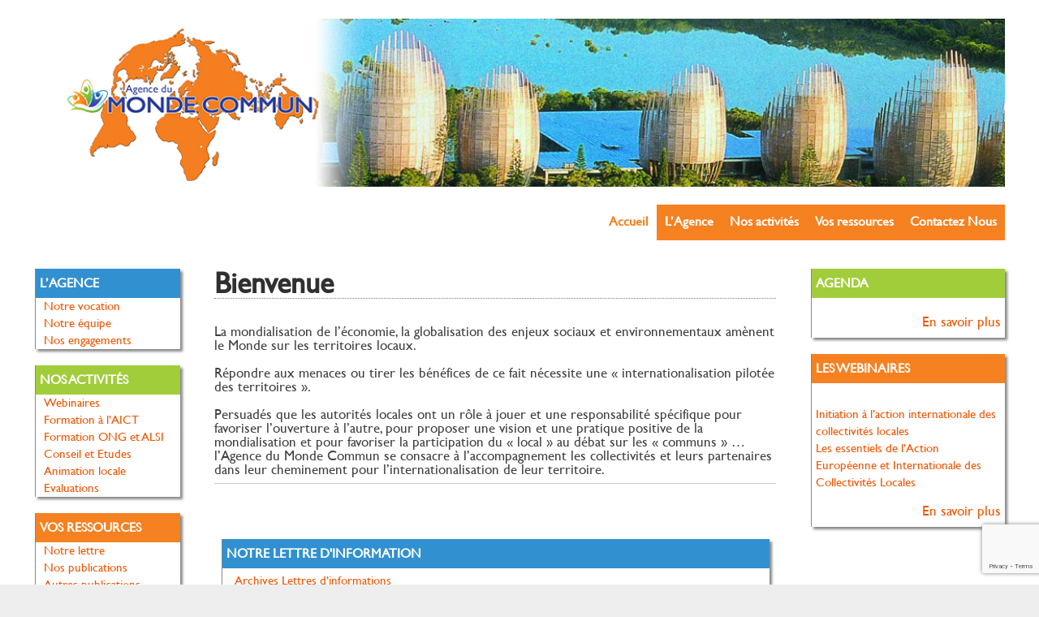

--- FILE ---
content_type: text/html; charset=UTF-8
request_url: http://www.monde-commun.org/
body_size: 5920
content:
<!DOCTYPE html>
<html lang="fr-FR">

<head>
	<meta charset="UTF-8">
	<meta name="viewport" content="width=device-width, initial-scale=1">
	<link rel="profile" href="http://gmpg.org/xfn/11">
	<link rel="pingback" href="http://www.monde-commun.org/xmlrpc.php">

	<title>Monde commun</title>
<meta name='robots' content='noindex, nofollow' />
	<style>img:is([sizes="auto" i], [sizes^="auto," i]) { contain-intrinsic-size: 3000px 1500px }</style>
	<link rel='dns-prefetch' href='//fonts.googleapis.com' />
<link rel='stylesheet' id='wp-block-library-css' href='http://www.monde-commun.org/wp-includes/css/dist/block-library/style.min.css?ver=6.8.3' type='text/css' media='all' />
<style id='classic-theme-styles-inline-css' type='text/css'>
/*! This file is auto-generated */
.wp-block-button__link{color:#fff;background-color:#32373c;border-radius:9999px;box-shadow:none;text-decoration:none;padding:calc(.667em + 2px) calc(1.333em + 2px);font-size:1.125em}.wp-block-file__button{background:#32373c;color:#fff;text-decoration:none}
</style>
<style id='global-styles-inline-css' type='text/css'>
:root{--wp--preset--aspect-ratio--square: 1;--wp--preset--aspect-ratio--4-3: 4/3;--wp--preset--aspect-ratio--3-4: 3/4;--wp--preset--aspect-ratio--3-2: 3/2;--wp--preset--aspect-ratio--2-3: 2/3;--wp--preset--aspect-ratio--16-9: 16/9;--wp--preset--aspect-ratio--9-16: 9/16;--wp--preset--color--black: #000000;--wp--preset--color--cyan-bluish-gray: #abb8c3;--wp--preset--color--white: #ffffff;--wp--preset--color--pale-pink: #f78da7;--wp--preset--color--vivid-red: #cf2e2e;--wp--preset--color--luminous-vivid-orange: #ff6900;--wp--preset--color--luminous-vivid-amber: #fcb900;--wp--preset--color--light-green-cyan: #7bdcb5;--wp--preset--color--vivid-green-cyan: #00d084;--wp--preset--color--pale-cyan-blue: #8ed1fc;--wp--preset--color--vivid-cyan-blue: #0693e3;--wp--preset--color--vivid-purple: #9b51e0;--wp--preset--gradient--vivid-cyan-blue-to-vivid-purple: linear-gradient(135deg,rgba(6,147,227,1) 0%,rgb(155,81,224) 100%);--wp--preset--gradient--light-green-cyan-to-vivid-green-cyan: linear-gradient(135deg,rgb(122,220,180) 0%,rgb(0,208,130) 100%);--wp--preset--gradient--luminous-vivid-amber-to-luminous-vivid-orange: linear-gradient(135deg,rgba(252,185,0,1) 0%,rgba(255,105,0,1) 100%);--wp--preset--gradient--luminous-vivid-orange-to-vivid-red: linear-gradient(135deg,rgba(255,105,0,1) 0%,rgb(207,46,46) 100%);--wp--preset--gradient--very-light-gray-to-cyan-bluish-gray: linear-gradient(135deg,rgb(238,238,238) 0%,rgb(169,184,195) 100%);--wp--preset--gradient--cool-to-warm-spectrum: linear-gradient(135deg,rgb(74,234,220) 0%,rgb(151,120,209) 20%,rgb(207,42,186) 40%,rgb(238,44,130) 60%,rgb(251,105,98) 80%,rgb(254,248,76) 100%);--wp--preset--gradient--blush-light-purple: linear-gradient(135deg,rgb(255,206,236) 0%,rgb(152,150,240) 100%);--wp--preset--gradient--blush-bordeaux: linear-gradient(135deg,rgb(254,205,165) 0%,rgb(254,45,45) 50%,rgb(107,0,62) 100%);--wp--preset--gradient--luminous-dusk: linear-gradient(135deg,rgb(255,203,112) 0%,rgb(199,81,192) 50%,rgb(65,88,208) 100%);--wp--preset--gradient--pale-ocean: linear-gradient(135deg,rgb(255,245,203) 0%,rgb(182,227,212) 50%,rgb(51,167,181) 100%);--wp--preset--gradient--electric-grass: linear-gradient(135deg,rgb(202,248,128) 0%,rgb(113,206,126) 100%);--wp--preset--gradient--midnight: linear-gradient(135deg,rgb(2,3,129) 0%,rgb(40,116,252) 100%);--wp--preset--font-size--small: 13px;--wp--preset--font-size--medium: 20px;--wp--preset--font-size--large: 36px;--wp--preset--font-size--x-large: 42px;--wp--preset--spacing--20: 0.44rem;--wp--preset--spacing--30: 0.67rem;--wp--preset--spacing--40: 1rem;--wp--preset--spacing--50: 1.5rem;--wp--preset--spacing--60: 2.25rem;--wp--preset--spacing--70: 3.38rem;--wp--preset--spacing--80: 5.06rem;--wp--preset--shadow--natural: 6px 6px 9px rgba(0, 0, 0, 0.2);--wp--preset--shadow--deep: 12px 12px 50px rgba(0, 0, 0, 0.4);--wp--preset--shadow--sharp: 6px 6px 0px rgba(0, 0, 0, 0.2);--wp--preset--shadow--outlined: 6px 6px 0px -3px rgba(255, 255, 255, 1), 6px 6px rgba(0, 0, 0, 1);--wp--preset--shadow--crisp: 6px 6px 0px rgba(0, 0, 0, 1);}:where(.is-layout-flex){gap: 0.5em;}:where(.is-layout-grid){gap: 0.5em;}body .is-layout-flex{display: flex;}.is-layout-flex{flex-wrap: wrap;align-items: center;}.is-layout-flex > :is(*, div){margin: 0;}body .is-layout-grid{display: grid;}.is-layout-grid > :is(*, div){margin: 0;}:where(.wp-block-columns.is-layout-flex){gap: 2em;}:where(.wp-block-columns.is-layout-grid){gap: 2em;}:where(.wp-block-post-template.is-layout-flex){gap: 1.25em;}:where(.wp-block-post-template.is-layout-grid){gap: 1.25em;}.has-black-color{color: var(--wp--preset--color--black) !important;}.has-cyan-bluish-gray-color{color: var(--wp--preset--color--cyan-bluish-gray) !important;}.has-white-color{color: var(--wp--preset--color--white) !important;}.has-pale-pink-color{color: var(--wp--preset--color--pale-pink) !important;}.has-vivid-red-color{color: var(--wp--preset--color--vivid-red) !important;}.has-luminous-vivid-orange-color{color: var(--wp--preset--color--luminous-vivid-orange) !important;}.has-luminous-vivid-amber-color{color: var(--wp--preset--color--luminous-vivid-amber) !important;}.has-light-green-cyan-color{color: var(--wp--preset--color--light-green-cyan) !important;}.has-vivid-green-cyan-color{color: var(--wp--preset--color--vivid-green-cyan) !important;}.has-pale-cyan-blue-color{color: var(--wp--preset--color--pale-cyan-blue) !important;}.has-vivid-cyan-blue-color{color: var(--wp--preset--color--vivid-cyan-blue) !important;}.has-vivid-purple-color{color: var(--wp--preset--color--vivid-purple) !important;}.has-black-background-color{background-color: var(--wp--preset--color--black) !important;}.has-cyan-bluish-gray-background-color{background-color: var(--wp--preset--color--cyan-bluish-gray) !important;}.has-white-background-color{background-color: var(--wp--preset--color--white) !important;}.has-pale-pink-background-color{background-color: var(--wp--preset--color--pale-pink) !important;}.has-vivid-red-background-color{background-color: var(--wp--preset--color--vivid-red) !important;}.has-luminous-vivid-orange-background-color{background-color: var(--wp--preset--color--luminous-vivid-orange) !important;}.has-luminous-vivid-amber-background-color{background-color: var(--wp--preset--color--luminous-vivid-amber) !important;}.has-light-green-cyan-background-color{background-color: var(--wp--preset--color--light-green-cyan) !important;}.has-vivid-green-cyan-background-color{background-color: var(--wp--preset--color--vivid-green-cyan) !important;}.has-pale-cyan-blue-background-color{background-color: var(--wp--preset--color--pale-cyan-blue) !important;}.has-vivid-cyan-blue-background-color{background-color: var(--wp--preset--color--vivid-cyan-blue) !important;}.has-vivid-purple-background-color{background-color: var(--wp--preset--color--vivid-purple) !important;}.has-black-border-color{border-color: var(--wp--preset--color--black) !important;}.has-cyan-bluish-gray-border-color{border-color: var(--wp--preset--color--cyan-bluish-gray) !important;}.has-white-border-color{border-color: var(--wp--preset--color--white) !important;}.has-pale-pink-border-color{border-color: var(--wp--preset--color--pale-pink) !important;}.has-vivid-red-border-color{border-color: var(--wp--preset--color--vivid-red) !important;}.has-luminous-vivid-orange-border-color{border-color: var(--wp--preset--color--luminous-vivid-orange) !important;}.has-luminous-vivid-amber-border-color{border-color: var(--wp--preset--color--luminous-vivid-amber) !important;}.has-light-green-cyan-border-color{border-color: var(--wp--preset--color--light-green-cyan) !important;}.has-vivid-green-cyan-border-color{border-color: var(--wp--preset--color--vivid-green-cyan) !important;}.has-pale-cyan-blue-border-color{border-color: var(--wp--preset--color--pale-cyan-blue) !important;}.has-vivid-cyan-blue-border-color{border-color: var(--wp--preset--color--vivid-cyan-blue) !important;}.has-vivid-purple-border-color{border-color: var(--wp--preset--color--vivid-purple) !important;}.has-vivid-cyan-blue-to-vivid-purple-gradient-background{background: var(--wp--preset--gradient--vivid-cyan-blue-to-vivid-purple) !important;}.has-light-green-cyan-to-vivid-green-cyan-gradient-background{background: var(--wp--preset--gradient--light-green-cyan-to-vivid-green-cyan) !important;}.has-luminous-vivid-amber-to-luminous-vivid-orange-gradient-background{background: var(--wp--preset--gradient--luminous-vivid-amber-to-luminous-vivid-orange) !important;}.has-luminous-vivid-orange-to-vivid-red-gradient-background{background: var(--wp--preset--gradient--luminous-vivid-orange-to-vivid-red) !important;}.has-very-light-gray-to-cyan-bluish-gray-gradient-background{background: var(--wp--preset--gradient--very-light-gray-to-cyan-bluish-gray) !important;}.has-cool-to-warm-spectrum-gradient-background{background: var(--wp--preset--gradient--cool-to-warm-spectrum) !important;}.has-blush-light-purple-gradient-background{background: var(--wp--preset--gradient--blush-light-purple) !important;}.has-blush-bordeaux-gradient-background{background: var(--wp--preset--gradient--blush-bordeaux) !important;}.has-luminous-dusk-gradient-background{background: var(--wp--preset--gradient--luminous-dusk) !important;}.has-pale-ocean-gradient-background{background: var(--wp--preset--gradient--pale-ocean) !important;}.has-electric-grass-gradient-background{background: var(--wp--preset--gradient--electric-grass) !important;}.has-midnight-gradient-background{background: var(--wp--preset--gradient--midnight) !important;}.has-small-font-size{font-size: var(--wp--preset--font-size--small) !important;}.has-medium-font-size{font-size: var(--wp--preset--font-size--medium) !important;}.has-large-font-size{font-size: var(--wp--preset--font-size--large) !important;}.has-x-large-font-size{font-size: var(--wp--preset--font-size--x-large) !important;}
:where(.wp-block-post-template.is-layout-flex){gap: 1.25em;}:where(.wp-block-post-template.is-layout-grid){gap: 1.25em;}
:where(.wp-block-columns.is-layout-flex){gap: 2em;}:where(.wp-block-columns.is-layout-grid){gap: 2em;}
:root :where(.wp-block-pullquote){font-size: 1.5em;line-height: 1.6;}
</style>
<link rel='stylesheet' id='contact-form-7-css' href='http://www.monde-commun.org/wp-content/plugins/contact-form-7/includes/css/styles.css?ver=5.8.7' type='text/css' media='all' />
<link rel='stylesheet' id='parent-style-css' href='http://www.monde-commun.org/wp-content/themes/zeepersonal/style.css?ver=6.8.3' type='text/css' media='all' />
<link rel='stylesheet' id='zeepersonal-stylesheet-css' href='http://www.monde-commun.org/wp-content/themes/mondecommun/style.css?ver=6.8.3' type='text/css' media='all' />
<link rel='stylesheet' id='zeepersonal-genericons-css' href='http://www.monde-commun.org/wp-content/themes/zeepersonal/css/genericons/genericons.css?ver=6.8.3' type='text/css' media='all' />
<link rel='stylesheet' id='zeepersonal-default-fonts-css' href='//fonts.googleapis.com/css?family=Open+Sans%7CMerriweather&#038;subset=latin%2Clatin-ext' type='text/css' media='all' />
<link rel='stylesheet' id='sib-front-css-css' href='http://www.monde-commun.org/wp-content/plugins/mailin/css/mailin-front.css?ver=6.8.3' type='text/css' media='all' />
<script type="text/javascript" src="http://www.monde-commun.org/wp-includes/js/jquery/jquery.min.js?ver=3.7.1" id="jquery-core-js"></script>
<script type="text/javascript" src="http://www.monde-commun.org/wp-includes/js/jquery/jquery-migrate.min.js?ver=3.4.1" id="jquery-migrate-js"></script>
<script type="text/javascript" src="http://www.monde-commun.org/wp-content/themes/mondecommun/js/scripts.js?ver=6.8.3" id="mondecommun-scripts-js"></script>
<!--[if lt IE 9]>
<script type="text/javascript" src="http://www.monde-commun.org/wp-content/themes/zeepersonal/js/html5shiv.min.js?ver=3.7.2" id="zeepersonal-html5shiv-js"></script>
<![endif]-->
<script type="text/javascript" src="http://www.monde-commun.org/wp-content/themes/zeepersonal/js/navigation.js?ver=6.8.3" id="zeepersonal-jquery-navigation-js"></script>
<script type="text/javascript" src="http://www.monde-commun.org/wp-content/themes/zeepersonal/js/sidebar.js?ver=6.8.3" id="zeepersonal-jquery-sidebar-js"></script>
<script type="text/javascript" id="sib-front-js-js-extra">
/* <![CDATA[ */
var sibErrMsg = {"invalidMail":"Please fill out valid email address","requiredField":"Please fill out required fields","invalidDateFormat":"Please fill out valid date format","invalidSMSFormat":"Please fill out valid phone number"};
var ajax_sib_front_object = {"ajax_url":"http:\/\/www.monde-commun.org\/wp-admin\/admin-ajax.php","ajax_nonce":"993be1a2c0","flag_url":"http:\/\/www.monde-commun.org\/wp-content\/plugins\/mailin\/img\/flags\/"};
/* ]]> */
</script>
<script type="text/javascript" src="http://www.monde-commun.org/wp-content/plugins/mailin/js/mailin-front.js?ver=1707986467" id="sib-front-js-js"></script>
<link rel="canonical" href="http://www.monde-commun.org/" />
<link rel="icon" href="http://www.monde-commun.org/wp-content/uploads/2016/06/cropped-logo_favicon-32x32.png" sizes="32x32" />
<link rel="icon" href="http://www.monde-commun.org/wp-content/uploads/2016/06/cropped-logo_favicon-192x192.png" sizes="192x192" />
<link rel="apple-touch-icon" href="http://www.monde-commun.org/wp-content/uploads/2016/06/cropped-logo_favicon-180x180.png" />
<meta name="msapplication-TileImage" content="http://www.monde-commun.org/wp-content/uploads/2016/06/cropped-logo_favicon-270x270.png" />
</head>

<body class="home wp-singular page-template-default page page-id-2 wp-theme-zeepersonal wp-child-theme-mondecommun">
	<div id="page" class="hfeed site">

		<a class="skip-link screen-reader-text" href="#content">Skip to content</a>

		<header id="masthead" class="site-header clearfix">

			<div class="header-main container clearfix">

				<!-- Header -->
			    <h1>
                    <a id="logo" href="" title="Monde commun">
				        <img src="/images/header_1.jpg" alt="Agence du Monde Commun"/>
			        </a>
                </h1>

				<!-- Menu -->
				<nav id="main-navigation" class="primary-navigation navigation clearfix">
					<ul id="menu-menu-principal" class="main-navigation-menu"><li id="menu-item-82" class="menu-item menu-item-type-post_type menu-item-object-page menu-item-home current-menu-item page_item page-item-2 current_page_item menu-item-82"><a href="http://www.monde-commun.org/" aria-current="page">Accueil</a></li>
<li id="menu-item-84" class="menu-item menu-item-type-post_type menu-item-object-page menu-item-has-children menu-item-84"><a href="http://www.monde-commun.org/lagence/">L&rsquo;Agence</a>
<ul class="sub-menu">
	<li id="menu-item-90" class="menu-item menu-item-type-post_type menu-item-object-page menu-item-90"><a href="http://www.monde-commun.org/lagence/notre-vocation/">Notre vocation</a></li>
	<li id="menu-item-85" class="menu-item menu-item-type-post_type menu-item-object-page menu-item-85"><a href="http://www.monde-commun.org/lagence/lequipe-associee/">Notre équipe</a></li>
	<li id="menu-item-86" class="menu-item menu-item-type-post_type menu-item-object-page menu-item-86"><a href="http://www.monde-commun.org/lagence/nos-engagements/">Nos engagements</a></li>
</ul>
</li>
<li id="menu-item-95" class="menu-item menu-item-type-post_type menu-item-object-page menu-item-has-children menu-item-95"><a href="http://www.monde-commun.org/nos-activites/">Nos activités</a>
<ul class="sub-menu">
	<li id="menu-item-112" class="menu-item menu-item-type-post_type menu-item-object-page menu-item-112"><a href="http://www.monde-commun.org/nos-activites/les-webinaires/">Webinaires</a></li>
	<li id="menu-item-104" class="menu-item menu-item-type-post_type menu-item-object-page menu-item-104"><a href="http://www.monde-commun.org/nos-activites/la-formation/">Formation à l’AICT</a></li>
	<li id="menu-item-467" class="menu-item menu-item-type-post_type menu-item-object-page menu-item-467"><a href="http://www.monde-commun.org/nos-activites/la-formation-des-ong-et-alsi/">Formation ONG et ALSI</a></li>
	<li id="menu-item-108" class="menu-item menu-item-type-post_type menu-item-object-page menu-item-108"><a href="http://www.monde-commun.org/nos-activites/le-conseil/">Conseil et Etudes</a></li>
	<li id="menu-item-97" class="menu-item menu-item-type-post_type menu-item-object-page menu-item-97"><a href="http://www.monde-commun.org/nos-activites/lanimation-communication/">Animation locale</a></li>
	<li id="menu-item-100" class="menu-item menu-item-type-post_type menu-item-object-page menu-item-100"><a href="http://www.monde-commun.org/nos-activites/levaluation/">Evaluations</a></li>
</ul>
</li>
<li id="menu-item-114" class="menu-item menu-item-type-post_type menu-item-object-page menu-item-has-children menu-item-114"><a href="http://www.monde-commun.org/vos-ressources/">Vos ressources</a>
<ul class="sub-menu">
	<li id="menu-item-118" class="menu-item menu-item-type-post_type menu-item-object-page menu-item-118"><a href="http://www.monde-commun.org/vos-ressources/notre-lettre/">Notre lettre</a></li>
	<li id="menu-item-117" class="menu-item menu-item-type-post_type menu-item-object-page menu-item-117"><a href="http://www.monde-commun.org/vos-ressources/nos-publications/">Nos publications</a></li>
	<li id="menu-item-115" class="menu-item menu-item-type-post_type menu-item-object-page menu-item-115"><a href="http://www.monde-commun.org/vos-ressources/autres-publications-importantes-sur-laict/">Autres publications sur l’AICT</a></li>
</ul>
</li>
<li id="menu-item-83" class="menu-item menu-item-type-post_type menu-item-object-page menu-item-83"><a href="http://www.monde-commun.org/contactez-nous/">Contactez Nous</a></li>
</ul>				</nav><!-- #main-navigation -->

			</div><!-- .header-main -->
		</header><!-- #masthead -->


		<div id="content" class="site-content container clearfix">

			<!-- Breadcrumb -->
			<nav id="breadcrumb" class="breadcrumb"></nav>    <section id="left" class="sidebar widget-area clearfix">

        <aside class="module bleu shadow">
            <h2>
                <a href="http://www.monde-commun.org/lagence/">
					L&rsquo;Agence                </a>
            </h2>
            <div class="menu-menu-agence-container"><ul id="menu-menu-agence" class="menu"><li id="menu-item-173" class="menu-item menu-item-type-post_type menu-item-object-page menu-item-173"><a href="http://www.monde-commun.org/lagence/notre-vocation/">Notre vocation</a></li>
<li id="menu-item-174" class="menu-item menu-item-type-post_type menu-item-object-page menu-item-174"><a href="http://www.monde-commun.org/lagence/lequipe-associee/">Notre équipe</a></li>
<li id="menu-item-179" class="menu-item menu-item-type-post_type menu-item-object-page menu-item-179"><a href="http://www.monde-commun.org/lagence/nos-engagements/">Nos engagements</a></li>
</ul></div>        </aside>

        <aside class="module vert shadow">
            <h2>
                <a href="http://www.monde-commun.org/nos-activites/">
					Nos activités                </a>
            </h2>
            <div class="menu-menu-activites-container"><ul id="menu-menu-activites" class="menu"><li id="menu-item-221" class="menu-item menu-item-type-post_type menu-item-object-page menu-item-221"><a href="http://www.monde-commun.org/nos-activites/les-webinaires/">Webinaires</a></li>
<li id="menu-item-225" class="menu-item menu-item-type-post_type menu-item-object-page menu-item-225"><a href="http://www.monde-commun.org/nos-activites/la-formation/">Formation à l’AICT</a></li>
<li id="menu-item-399" class="menu-item menu-item-type-post_type menu-item-object-page menu-item-399"><a href="http://www.monde-commun.org/nos-activites/la-formation-des-ong-et-alsi/">Formation ONG et ALSI</a></li>
<li id="menu-item-229" class="menu-item menu-item-type-post_type menu-item-object-page menu-item-229"><a href="http://www.monde-commun.org/nos-activites/le-conseil/">Conseil et Etudes</a></li>
<li id="menu-item-232" class="menu-item menu-item-type-post_type menu-item-object-page menu-item-232"><a href="http://www.monde-commun.org/nos-activites/lanimation-communication/">Animation locale</a></li>
<li id="menu-item-235" class="menu-item menu-item-type-post_type menu-item-object-page menu-item-235"><a href="http://www.monde-commun.org/nos-activites/levaluation/">Evaluations</a></li>
</ul></div>        </aside>

        <aside class="module orange shadow">
            <h2>
                <a href="http://www.monde-commun.org/vos-ressources/">
                    Vos ressources                </a>
            </h2>
            <div class="menu-menu-publications-container"><ul id="menu-menu-publications" class="menu"><li id="menu-item-433" class="menu-item menu-item-type-post_type menu-item-object-page menu-item-433"><a href="http://www.monde-commun.org/vos-ressources/notre-lettre/">Notre lettre</a></li>
<li id="menu-item-278" class="menu-item menu-item-type-post_type menu-item-object-page menu-item-278"><a href="http://www.monde-commun.org/vos-ressources/nos-publications/">Nos publications</a></li>
<li id="menu-item-280" class="menu-item menu-item-type-post_type menu-item-object-page menu-item-280"><a href="http://www.monde-commun.org/vos-ressources/autres-publications-importantes-sur-laict/">Autres publications importantes sur l’AICT</a></li>
</ul></div>        </aside>

    </section>

	<section id="primary" class="content-area">
		<main id="main" class="site-main">

            <!-- Page Depth: 1 -->

			    <!-- Page Niveau 1 -->
	<article id="post-2" class="post-2 page type-page status-publish hentry">

		<header class="entry-header">

			<!-- Page Title -->
			<h1 class="page-title">Bienvenue</h1>
		</header><!-- .entry-header -->

		<div class="entry-content clearfix">
            <!-- The content -->
								<p class="western">La mondialisation de l’économie, la globalisation des enjeux sociaux et environnementaux amènent le Monde sur les territoires locaux.</p>
<p class="western">Répondre aux menaces ou tirer les bénéfices de ce fait nécessite une « internationalisation pilotée des territoires ».</p>
<p class="western">Persuadés que les autorités locales ont un rôle à jouer et une responsabilité spécifique pour favoriser l’ouverture à l’autre, pour proposer une vision et une pratique positive de la mondialisation et pour favoriser la participation du « local » au débat sur les « communs » … l&rsquo;Agence du Monde Commun se consacre à l’accompagnement les collectivités et leurs partenaires dans leur cheminement pour l’internationalisation de leur territoire.</p>
			
			<hr/>

			<!-- SubPages -->
			<ul class="subpages autogrid2"></ul>		</div><!-- .entry-content -->

	</article>
                <aside class="module shadow bleu">
                    <h2>
                        Notre lettre d'information
                    </h2>

                    <div class="module_content">
                        <div>
                            <ul id="menu-menu-lettre-dinformations" class="menu"><li id="menu-item-570" class="menu-item menu-item-type-taxonomy menu-item-object-category menu-item-570"><a href="http://www.monde-commun.org/lettres-dinformations/">Archives Lettres d&rsquo;informations</a></li>
<li id="menu-item-490" class="menu-item menu-item-type-custom menu-item-object-custom menu-item-490"><a href="http://www.monde-commun.org/inscription-newsletter/">S&rsquo;abonner</a></li>
</ul>                            <ul class="menu">
                                <li>
                                                                                <a href="http://www.monde-commun.org/commun-international-n7/">
                                                Notre dernière lettre
                                            </a>
                                                                    </li>
                            </ul>
                        </div>
                    </div>
                </aside>
            


		</main><!-- #main -->
	</section><!-- #primary -->

		<section id="right" class="sidebar widget-area clearfix" role="complementary">

        <aside class="module shadow vert">
            <h2>
                Agenda
            </h2>

            <div class="module_content">
                                <ul>
                                    </ul>
                <a href="http://www.monde-commun.org/agenda/" class="readmore">En savoir plus</a>
            </div>
		</aside>

        <aside class="module shadow orange">
            <h2>
                    Les Webinaires
            </h2>

            <!-- webinaires -->
            <div class="module_content">
                <p>
                                    </p>

                
                <ul>
                                                <li>
                                <a href="http://www.monde-commun.org/initiation-a-laction-internationale-des-collectivites-locales/">Initiation à l’action internationale des collectivités locales</a>
                            </li>
                                                <li>
                                <a href="http://www.monde-commun.org/les-essentiels-de-laction-europeenne-et-internationale-des-collectivites-locales/">Les essentiels de l&rsquo;Action Européenne et Internationale des Collectivités Locales</a>
                            </li>
                                    </ul>

                <a href="http://www.monde-commun.org/webinaires/" class="readmore">En savoir plus</a>
            </div>
        </aside>

        	</section><!-- #secondary -->


        	</div><!-- #content -->

        	
        	<footer id="colophon" class="site-footer clearfix">

        		<div class="footer-main container clearfix">

        			<div id="footer-text" class="site-info">

        				
        			</div><!-- .site-info -->

        			<nav id="footer-links" class="footer-navigation navigation clearfix">
        				<ul id="menu-footer-menu" class="footer-navigation-menu"><li id="menu-item-140" class="menu-item menu-item-type-post_type menu-item-object-page menu-item-140"><a href="http://www.monde-commun.org/mentions-legales/">Mentions légales</a></li>
<li id="menu-item-143" class="menu-item menu-item-type-post_type menu-item-object-page menu-item-143"><a href="http://www.monde-commun.org/credits/">Crédits</a></li>
</ul>        			</nav><!-- .footer-navigation -->

        		</div><!-- .footer-main -->

                <div class="bounceInUp" id="backtopsection">
                    <button aria-label="Haut de Page" id="backtop" class="shake" title="Retour en haut de page"></button>
                </div>

        	</footer><!-- #colophon -->

        </div><!-- #page -->

        <script type="speculationrules">
{"prefetch":[{"source":"document","where":{"and":[{"href_matches":"\/*"},{"not":{"href_matches":["\/wp-*.php","\/wp-admin\/*","\/wp-content\/uploads\/*","\/wp-content\/*","\/wp-content\/plugins\/*","\/wp-content\/themes\/mondecommun\/*","\/wp-content\/themes\/zeepersonal\/*","\/*\\?(.+)"]}},{"not":{"selector_matches":"a[rel~=\"nofollow\"]"}},{"not":{"selector_matches":".no-prefetch, .no-prefetch a"}}]},"eagerness":"conservative"}]}
</script>
<script type="text/javascript" src="http://www.monde-commun.org/wp-content/plugins/contact-form-7/includes/swv/js/index.js?ver=5.8.7" id="swv-js"></script>
<script type="text/javascript" id="contact-form-7-js-extra">
/* <![CDATA[ */
var wpcf7 = {"api":{"root":"http:\/\/www.monde-commun.org\/wp-json\/","namespace":"contact-form-7\/v1"}};
/* ]]> */
</script>
<script type="text/javascript" src="http://www.monde-commun.org/wp-content/plugins/contact-form-7/includes/js/index.js?ver=5.8.7" id="contact-form-7-js"></script>
<script type="text/javascript" src="https://www.google.com/recaptcha/api.js?render=6Ld9ZWcgAAAAAOrs8b_TKuLTr9DmvqHKGn8n1sPX&amp;ver=3.0" id="google-recaptcha-js"></script>
<script type="text/javascript" src="http://www.monde-commun.org/wp-includes/js/dist/vendor/wp-polyfill.min.js?ver=3.15.0" id="wp-polyfill-js"></script>
<script type="text/javascript" id="wpcf7-recaptcha-js-extra">
/* <![CDATA[ */
var wpcf7_recaptcha = {"sitekey":"6Ld9ZWcgAAAAAOrs8b_TKuLTr9DmvqHKGn8n1sPX","actions":{"homepage":"homepage","contactform":"contactform"}};
/* ]]> */
</script>
<script type="text/javascript" src="http://www.monde-commun.org/wp-content/plugins/contact-form-7/modules/recaptcha/index.js?ver=5.8.7" id="wpcf7-recaptcha-js"></script>
    </body>
</html>


--- FILE ---
content_type: text/html; charset=utf-8
request_url: https://www.google.com/recaptcha/api2/anchor?ar=1&k=6Ld9ZWcgAAAAAOrs8b_TKuLTr9DmvqHKGn8n1sPX&co=aHR0cDovL3d3dy5tb25kZS1jb21tdW4ub3JnOjgw&hl=en&v=PoyoqOPhxBO7pBk68S4YbpHZ&size=invisible&anchor-ms=20000&execute-ms=30000&cb=eivfl7idxezv
body_size: 48671
content:
<!DOCTYPE HTML><html dir="ltr" lang="en"><head><meta http-equiv="Content-Type" content="text/html; charset=UTF-8">
<meta http-equiv="X-UA-Compatible" content="IE=edge">
<title>reCAPTCHA</title>
<style type="text/css">
/* cyrillic-ext */
@font-face {
  font-family: 'Roboto';
  font-style: normal;
  font-weight: 400;
  font-stretch: 100%;
  src: url(//fonts.gstatic.com/s/roboto/v48/KFO7CnqEu92Fr1ME7kSn66aGLdTylUAMa3GUBHMdazTgWw.woff2) format('woff2');
  unicode-range: U+0460-052F, U+1C80-1C8A, U+20B4, U+2DE0-2DFF, U+A640-A69F, U+FE2E-FE2F;
}
/* cyrillic */
@font-face {
  font-family: 'Roboto';
  font-style: normal;
  font-weight: 400;
  font-stretch: 100%;
  src: url(//fonts.gstatic.com/s/roboto/v48/KFO7CnqEu92Fr1ME7kSn66aGLdTylUAMa3iUBHMdazTgWw.woff2) format('woff2');
  unicode-range: U+0301, U+0400-045F, U+0490-0491, U+04B0-04B1, U+2116;
}
/* greek-ext */
@font-face {
  font-family: 'Roboto';
  font-style: normal;
  font-weight: 400;
  font-stretch: 100%;
  src: url(//fonts.gstatic.com/s/roboto/v48/KFO7CnqEu92Fr1ME7kSn66aGLdTylUAMa3CUBHMdazTgWw.woff2) format('woff2');
  unicode-range: U+1F00-1FFF;
}
/* greek */
@font-face {
  font-family: 'Roboto';
  font-style: normal;
  font-weight: 400;
  font-stretch: 100%;
  src: url(//fonts.gstatic.com/s/roboto/v48/KFO7CnqEu92Fr1ME7kSn66aGLdTylUAMa3-UBHMdazTgWw.woff2) format('woff2');
  unicode-range: U+0370-0377, U+037A-037F, U+0384-038A, U+038C, U+038E-03A1, U+03A3-03FF;
}
/* math */
@font-face {
  font-family: 'Roboto';
  font-style: normal;
  font-weight: 400;
  font-stretch: 100%;
  src: url(//fonts.gstatic.com/s/roboto/v48/KFO7CnqEu92Fr1ME7kSn66aGLdTylUAMawCUBHMdazTgWw.woff2) format('woff2');
  unicode-range: U+0302-0303, U+0305, U+0307-0308, U+0310, U+0312, U+0315, U+031A, U+0326-0327, U+032C, U+032F-0330, U+0332-0333, U+0338, U+033A, U+0346, U+034D, U+0391-03A1, U+03A3-03A9, U+03B1-03C9, U+03D1, U+03D5-03D6, U+03F0-03F1, U+03F4-03F5, U+2016-2017, U+2034-2038, U+203C, U+2040, U+2043, U+2047, U+2050, U+2057, U+205F, U+2070-2071, U+2074-208E, U+2090-209C, U+20D0-20DC, U+20E1, U+20E5-20EF, U+2100-2112, U+2114-2115, U+2117-2121, U+2123-214F, U+2190, U+2192, U+2194-21AE, U+21B0-21E5, U+21F1-21F2, U+21F4-2211, U+2213-2214, U+2216-22FF, U+2308-230B, U+2310, U+2319, U+231C-2321, U+2336-237A, U+237C, U+2395, U+239B-23B7, U+23D0, U+23DC-23E1, U+2474-2475, U+25AF, U+25B3, U+25B7, U+25BD, U+25C1, U+25CA, U+25CC, U+25FB, U+266D-266F, U+27C0-27FF, U+2900-2AFF, U+2B0E-2B11, U+2B30-2B4C, U+2BFE, U+3030, U+FF5B, U+FF5D, U+1D400-1D7FF, U+1EE00-1EEFF;
}
/* symbols */
@font-face {
  font-family: 'Roboto';
  font-style: normal;
  font-weight: 400;
  font-stretch: 100%;
  src: url(//fonts.gstatic.com/s/roboto/v48/KFO7CnqEu92Fr1ME7kSn66aGLdTylUAMaxKUBHMdazTgWw.woff2) format('woff2');
  unicode-range: U+0001-000C, U+000E-001F, U+007F-009F, U+20DD-20E0, U+20E2-20E4, U+2150-218F, U+2190, U+2192, U+2194-2199, U+21AF, U+21E6-21F0, U+21F3, U+2218-2219, U+2299, U+22C4-22C6, U+2300-243F, U+2440-244A, U+2460-24FF, U+25A0-27BF, U+2800-28FF, U+2921-2922, U+2981, U+29BF, U+29EB, U+2B00-2BFF, U+4DC0-4DFF, U+FFF9-FFFB, U+10140-1018E, U+10190-1019C, U+101A0, U+101D0-101FD, U+102E0-102FB, U+10E60-10E7E, U+1D2C0-1D2D3, U+1D2E0-1D37F, U+1F000-1F0FF, U+1F100-1F1AD, U+1F1E6-1F1FF, U+1F30D-1F30F, U+1F315, U+1F31C, U+1F31E, U+1F320-1F32C, U+1F336, U+1F378, U+1F37D, U+1F382, U+1F393-1F39F, U+1F3A7-1F3A8, U+1F3AC-1F3AF, U+1F3C2, U+1F3C4-1F3C6, U+1F3CA-1F3CE, U+1F3D4-1F3E0, U+1F3ED, U+1F3F1-1F3F3, U+1F3F5-1F3F7, U+1F408, U+1F415, U+1F41F, U+1F426, U+1F43F, U+1F441-1F442, U+1F444, U+1F446-1F449, U+1F44C-1F44E, U+1F453, U+1F46A, U+1F47D, U+1F4A3, U+1F4B0, U+1F4B3, U+1F4B9, U+1F4BB, U+1F4BF, U+1F4C8-1F4CB, U+1F4D6, U+1F4DA, U+1F4DF, U+1F4E3-1F4E6, U+1F4EA-1F4ED, U+1F4F7, U+1F4F9-1F4FB, U+1F4FD-1F4FE, U+1F503, U+1F507-1F50B, U+1F50D, U+1F512-1F513, U+1F53E-1F54A, U+1F54F-1F5FA, U+1F610, U+1F650-1F67F, U+1F687, U+1F68D, U+1F691, U+1F694, U+1F698, U+1F6AD, U+1F6B2, U+1F6B9-1F6BA, U+1F6BC, U+1F6C6-1F6CF, U+1F6D3-1F6D7, U+1F6E0-1F6EA, U+1F6F0-1F6F3, U+1F6F7-1F6FC, U+1F700-1F7FF, U+1F800-1F80B, U+1F810-1F847, U+1F850-1F859, U+1F860-1F887, U+1F890-1F8AD, U+1F8B0-1F8BB, U+1F8C0-1F8C1, U+1F900-1F90B, U+1F93B, U+1F946, U+1F984, U+1F996, U+1F9E9, U+1FA00-1FA6F, U+1FA70-1FA7C, U+1FA80-1FA89, U+1FA8F-1FAC6, U+1FACE-1FADC, U+1FADF-1FAE9, U+1FAF0-1FAF8, U+1FB00-1FBFF;
}
/* vietnamese */
@font-face {
  font-family: 'Roboto';
  font-style: normal;
  font-weight: 400;
  font-stretch: 100%;
  src: url(//fonts.gstatic.com/s/roboto/v48/KFO7CnqEu92Fr1ME7kSn66aGLdTylUAMa3OUBHMdazTgWw.woff2) format('woff2');
  unicode-range: U+0102-0103, U+0110-0111, U+0128-0129, U+0168-0169, U+01A0-01A1, U+01AF-01B0, U+0300-0301, U+0303-0304, U+0308-0309, U+0323, U+0329, U+1EA0-1EF9, U+20AB;
}
/* latin-ext */
@font-face {
  font-family: 'Roboto';
  font-style: normal;
  font-weight: 400;
  font-stretch: 100%;
  src: url(//fonts.gstatic.com/s/roboto/v48/KFO7CnqEu92Fr1ME7kSn66aGLdTylUAMa3KUBHMdazTgWw.woff2) format('woff2');
  unicode-range: U+0100-02BA, U+02BD-02C5, U+02C7-02CC, U+02CE-02D7, U+02DD-02FF, U+0304, U+0308, U+0329, U+1D00-1DBF, U+1E00-1E9F, U+1EF2-1EFF, U+2020, U+20A0-20AB, U+20AD-20C0, U+2113, U+2C60-2C7F, U+A720-A7FF;
}
/* latin */
@font-face {
  font-family: 'Roboto';
  font-style: normal;
  font-weight: 400;
  font-stretch: 100%;
  src: url(//fonts.gstatic.com/s/roboto/v48/KFO7CnqEu92Fr1ME7kSn66aGLdTylUAMa3yUBHMdazQ.woff2) format('woff2');
  unicode-range: U+0000-00FF, U+0131, U+0152-0153, U+02BB-02BC, U+02C6, U+02DA, U+02DC, U+0304, U+0308, U+0329, U+2000-206F, U+20AC, U+2122, U+2191, U+2193, U+2212, U+2215, U+FEFF, U+FFFD;
}
/* cyrillic-ext */
@font-face {
  font-family: 'Roboto';
  font-style: normal;
  font-weight: 500;
  font-stretch: 100%;
  src: url(//fonts.gstatic.com/s/roboto/v48/KFO7CnqEu92Fr1ME7kSn66aGLdTylUAMa3GUBHMdazTgWw.woff2) format('woff2');
  unicode-range: U+0460-052F, U+1C80-1C8A, U+20B4, U+2DE0-2DFF, U+A640-A69F, U+FE2E-FE2F;
}
/* cyrillic */
@font-face {
  font-family: 'Roboto';
  font-style: normal;
  font-weight: 500;
  font-stretch: 100%;
  src: url(//fonts.gstatic.com/s/roboto/v48/KFO7CnqEu92Fr1ME7kSn66aGLdTylUAMa3iUBHMdazTgWw.woff2) format('woff2');
  unicode-range: U+0301, U+0400-045F, U+0490-0491, U+04B0-04B1, U+2116;
}
/* greek-ext */
@font-face {
  font-family: 'Roboto';
  font-style: normal;
  font-weight: 500;
  font-stretch: 100%;
  src: url(//fonts.gstatic.com/s/roboto/v48/KFO7CnqEu92Fr1ME7kSn66aGLdTylUAMa3CUBHMdazTgWw.woff2) format('woff2');
  unicode-range: U+1F00-1FFF;
}
/* greek */
@font-face {
  font-family: 'Roboto';
  font-style: normal;
  font-weight: 500;
  font-stretch: 100%;
  src: url(//fonts.gstatic.com/s/roboto/v48/KFO7CnqEu92Fr1ME7kSn66aGLdTylUAMa3-UBHMdazTgWw.woff2) format('woff2');
  unicode-range: U+0370-0377, U+037A-037F, U+0384-038A, U+038C, U+038E-03A1, U+03A3-03FF;
}
/* math */
@font-face {
  font-family: 'Roboto';
  font-style: normal;
  font-weight: 500;
  font-stretch: 100%;
  src: url(//fonts.gstatic.com/s/roboto/v48/KFO7CnqEu92Fr1ME7kSn66aGLdTylUAMawCUBHMdazTgWw.woff2) format('woff2');
  unicode-range: U+0302-0303, U+0305, U+0307-0308, U+0310, U+0312, U+0315, U+031A, U+0326-0327, U+032C, U+032F-0330, U+0332-0333, U+0338, U+033A, U+0346, U+034D, U+0391-03A1, U+03A3-03A9, U+03B1-03C9, U+03D1, U+03D5-03D6, U+03F0-03F1, U+03F4-03F5, U+2016-2017, U+2034-2038, U+203C, U+2040, U+2043, U+2047, U+2050, U+2057, U+205F, U+2070-2071, U+2074-208E, U+2090-209C, U+20D0-20DC, U+20E1, U+20E5-20EF, U+2100-2112, U+2114-2115, U+2117-2121, U+2123-214F, U+2190, U+2192, U+2194-21AE, U+21B0-21E5, U+21F1-21F2, U+21F4-2211, U+2213-2214, U+2216-22FF, U+2308-230B, U+2310, U+2319, U+231C-2321, U+2336-237A, U+237C, U+2395, U+239B-23B7, U+23D0, U+23DC-23E1, U+2474-2475, U+25AF, U+25B3, U+25B7, U+25BD, U+25C1, U+25CA, U+25CC, U+25FB, U+266D-266F, U+27C0-27FF, U+2900-2AFF, U+2B0E-2B11, U+2B30-2B4C, U+2BFE, U+3030, U+FF5B, U+FF5D, U+1D400-1D7FF, U+1EE00-1EEFF;
}
/* symbols */
@font-face {
  font-family: 'Roboto';
  font-style: normal;
  font-weight: 500;
  font-stretch: 100%;
  src: url(//fonts.gstatic.com/s/roboto/v48/KFO7CnqEu92Fr1ME7kSn66aGLdTylUAMaxKUBHMdazTgWw.woff2) format('woff2');
  unicode-range: U+0001-000C, U+000E-001F, U+007F-009F, U+20DD-20E0, U+20E2-20E4, U+2150-218F, U+2190, U+2192, U+2194-2199, U+21AF, U+21E6-21F0, U+21F3, U+2218-2219, U+2299, U+22C4-22C6, U+2300-243F, U+2440-244A, U+2460-24FF, U+25A0-27BF, U+2800-28FF, U+2921-2922, U+2981, U+29BF, U+29EB, U+2B00-2BFF, U+4DC0-4DFF, U+FFF9-FFFB, U+10140-1018E, U+10190-1019C, U+101A0, U+101D0-101FD, U+102E0-102FB, U+10E60-10E7E, U+1D2C0-1D2D3, U+1D2E0-1D37F, U+1F000-1F0FF, U+1F100-1F1AD, U+1F1E6-1F1FF, U+1F30D-1F30F, U+1F315, U+1F31C, U+1F31E, U+1F320-1F32C, U+1F336, U+1F378, U+1F37D, U+1F382, U+1F393-1F39F, U+1F3A7-1F3A8, U+1F3AC-1F3AF, U+1F3C2, U+1F3C4-1F3C6, U+1F3CA-1F3CE, U+1F3D4-1F3E0, U+1F3ED, U+1F3F1-1F3F3, U+1F3F5-1F3F7, U+1F408, U+1F415, U+1F41F, U+1F426, U+1F43F, U+1F441-1F442, U+1F444, U+1F446-1F449, U+1F44C-1F44E, U+1F453, U+1F46A, U+1F47D, U+1F4A3, U+1F4B0, U+1F4B3, U+1F4B9, U+1F4BB, U+1F4BF, U+1F4C8-1F4CB, U+1F4D6, U+1F4DA, U+1F4DF, U+1F4E3-1F4E6, U+1F4EA-1F4ED, U+1F4F7, U+1F4F9-1F4FB, U+1F4FD-1F4FE, U+1F503, U+1F507-1F50B, U+1F50D, U+1F512-1F513, U+1F53E-1F54A, U+1F54F-1F5FA, U+1F610, U+1F650-1F67F, U+1F687, U+1F68D, U+1F691, U+1F694, U+1F698, U+1F6AD, U+1F6B2, U+1F6B9-1F6BA, U+1F6BC, U+1F6C6-1F6CF, U+1F6D3-1F6D7, U+1F6E0-1F6EA, U+1F6F0-1F6F3, U+1F6F7-1F6FC, U+1F700-1F7FF, U+1F800-1F80B, U+1F810-1F847, U+1F850-1F859, U+1F860-1F887, U+1F890-1F8AD, U+1F8B0-1F8BB, U+1F8C0-1F8C1, U+1F900-1F90B, U+1F93B, U+1F946, U+1F984, U+1F996, U+1F9E9, U+1FA00-1FA6F, U+1FA70-1FA7C, U+1FA80-1FA89, U+1FA8F-1FAC6, U+1FACE-1FADC, U+1FADF-1FAE9, U+1FAF0-1FAF8, U+1FB00-1FBFF;
}
/* vietnamese */
@font-face {
  font-family: 'Roboto';
  font-style: normal;
  font-weight: 500;
  font-stretch: 100%;
  src: url(//fonts.gstatic.com/s/roboto/v48/KFO7CnqEu92Fr1ME7kSn66aGLdTylUAMa3OUBHMdazTgWw.woff2) format('woff2');
  unicode-range: U+0102-0103, U+0110-0111, U+0128-0129, U+0168-0169, U+01A0-01A1, U+01AF-01B0, U+0300-0301, U+0303-0304, U+0308-0309, U+0323, U+0329, U+1EA0-1EF9, U+20AB;
}
/* latin-ext */
@font-face {
  font-family: 'Roboto';
  font-style: normal;
  font-weight: 500;
  font-stretch: 100%;
  src: url(//fonts.gstatic.com/s/roboto/v48/KFO7CnqEu92Fr1ME7kSn66aGLdTylUAMa3KUBHMdazTgWw.woff2) format('woff2');
  unicode-range: U+0100-02BA, U+02BD-02C5, U+02C7-02CC, U+02CE-02D7, U+02DD-02FF, U+0304, U+0308, U+0329, U+1D00-1DBF, U+1E00-1E9F, U+1EF2-1EFF, U+2020, U+20A0-20AB, U+20AD-20C0, U+2113, U+2C60-2C7F, U+A720-A7FF;
}
/* latin */
@font-face {
  font-family: 'Roboto';
  font-style: normal;
  font-weight: 500;
  font-stretch: 100%;
  src: url(//fonts.gstatic.com/s/roboto/v48/KFO7CnqEu92Fr1ME7kSn66aGLdTylUAMa3yUBHMdazQ.woff2) format('woff2');
  unicode-range: U+0000-00FF, U+0131, U+0152-0153, U+02BB-02BC, U+02C6, U+02DA, U+02DC, U+0304, U+0308, U+0329, U+2000-206F, U+20AC, U+2122, U+2191, U+2193, U+2212, U+2215, U+FEFF, U+FFFD;
}
/* cyrillic-ext */
@font-face {
  font-family: 'Roboto';
  font-style: normal;
  font-weight: 900;
  font-stretch: 100%;
  src: url(//fonts.gstatic.com/s/roboto/v48/KFO7CnqEu92Fr1ME7kSn66aGLdTylUAMa3GUBHMdazTgWw.woff2) format('woff2');
  unicode-range: U+0460-052F, U+1C80-1C8A, U+20B4, U+2DE0-2DFF, U+A640-A69F, U+FE2E-FE2F;
}
/* cyrillic */
@font-face {
  font-family: 'Roboto';
  font-style: normal;
  font-weight: 900;
  font-stretch: 100%;
  src: url(//fonts.gstatic.com/s/roboto/v48/KFO7CnqEu92Fr1ME7kSn66aGLdTylUAMa3iUBHMdazTgWw.woff2) format('woff2');
  unicode-range: U+0301, U+0400-045F, U+0490-0491, U+04B0-04B1, U+2116;
}
/* greek-ext */
@font-face {
  font-family: 'Roboto';
  font-style: normal;
  font-weight: 900;
  font-stretch: 100%;
  src: url(//fonts.gstatic.com/s/roboto/v48/KFO7CnqEu92Fr1ME7kSn66aGLdTylUAMa3CUBHMdazTgWw.woff2) format('woff2');
  unicode-range: U+1F00-1FFF;
}
/* greek */
@font-face {
  font-family: 'Roboto';
  font-style: normal;
  font-weight: 900;
  font-stretch: 100%;
  src: url(//fonts.gstatic.com/s/roboto/v48/KFO7CnqEu92Fr1ME7kSn66aGLdTylUAMa3-UBHMdazTgWw.woff2) format('woff2');
  unicode-range: U+0370-0377, U+037A-037F, U+0384-038A, U+038C, U+038E-03A1, U+03A3-03FF;
}
/* math */
@font-face {
  font-family: 'Roboto';
  font-style: normal;
  font-weight: 900;
  font-stretch: 100%;
  src: url(//fonts.gstatic.com/s/roboto/v48/KFO7CnqEu92Fr1ME7kSn66aGLdTylUAMawCUBHMdazTgWw.woff2) format('woff2');
  unicode-range: U+0302-0303, U+0305, U+0307-0308, U+0310, U+0312, U+0315, U+031A, U+0326-0327, U+032C, U+032F-0330, U+0332-0333, U+0338, U+033A, U+0346, U+034D, U+0391-03A1, U+03A3-03A9, U+03B1-03C9, U+03D1, U+03D5-03D6, U+03F0-03F1, U+03F4-03F5, U+2016-2017, U+2034-2038, U+203C, U+2040, U+2043, U+2047, U+2050, U+2057, U+205F, U+2070-2071, U+2074-208E, U+2090-209C, U+20D0-20DC, U+20E1, U+20E5-20EF, U+2100-2112, U+2114-2115, U+2117-2121, U+2123-214F, U+2190, U+2192, U+2194-21AE, U+21B0-21E5, U+21F1-21F2, U+21F4-2211, U+2213-2214, U+2216-22FF, U+2308-230B, U+2310, U+2319, U+231C-2321, U+2336-237A, U+237C, U+2395, U+239B-23B7, U+23D0, U+23DC-23E1, U+2474-2475, U+25AF, U+25B3, U+25B7, U+25BD, U+25C1, U+25CA, U+25CC, U+25FB, U+266D-266F, U+27C0-27FF, U+2900-2AFF, U+2B0E-2B11, U+2B30-2B4C, U+2BFE, U+3030, U+FF5B, U+FF5D, U+1D400-1D7FF, U+1EE00-1EEFF;
}
/* symbols */
@font-face {
  font-family: 'Roboto';
  font-style: normal;
  font-weight: 900;
  font-stretch: 100%;
  src: url(//fonts.gstatic.com/s/roboto/v48/KFO7CnqEu92Fr1ME7kSn66aGLdTylUAMaxKUBHMdazTgWw.woff2) format('woff2');
  unicode-range: U+0001-000C, U+000E-001F, U+007F-009F, U+20DD-20E0, U+20E2-20E4, U+2150-218F, U+2190, U+2192, U+2194-2199, U+21AF, U+21E6-21F0, U+21F3, U+2218-2219, U+2299, U+22C4-22C6, U+2300-243F, U+2440-244A, U+2460-24FF, U+25A0-27BF, U+2800-28FF, U+2921-2922, U+2981, U+29BF, U+29EB, U+2B00-2BFF, U+4DC0-4DFF, U+FFF9-FFFB, U+10140-1018E, U+10190-1019C, U+101A0, U+101D0-101FD, U+102E0-102FB, U+10E60-10E7E, U+1D2C0-1D2D3, U+1D2E0-1D37F, U+1F000-1F0FF, U+1F100-1F1AD, U+1F1E6-1F1FF, U+1F30D-1F30F, U+1F315, U+1F31C, U+1F31E, U+1F320-1F32C, U+1F336, U+1F378, U+1F37D, U+1F382, U+1F393-1F39F, U+1F3A7-1F3A8, U+1F3AC-1F3AF, U+1F3C2, U+1F3C4-1F3C6, U+1F3CA-1F3CE, U+1F3D4-1F3E0, U+1F3ED, U+1F3F1-1F3F3, U+1F3F5-1F3F7, U+1F408, U+1F415, U+1F41F, U+1F426, U+1F43F, U+1F441-1F442, U+1F444, U+1F446-1F449, U+1F44C-1F44E, U+1F453, U+1F46A, U+1F47D, U+1F4A3, U+1F4B0, U+1F4B3, U+1F4B9, U+1F4BB, U+1F4BF, U+1F4C8-1F4CB, U+1F4D6, U+1F4DA, U+1F4DF, U+1F4E3-1F4E6, U+1F4EA-1F4ED, U+1F4F7, U+1F4F9-1F4FB, U+1F4FD-1F4FE, U+1F503, U+1F507-1F50B, U+1F50D, U+1F512-1F513, U+1F53E-1F54A, U+1F54F-1F5FA, U+1F610, U+1F650-1F67F, U+1F687, U+1F68D, U+1F691, U+1F694, U+1F698, U+1F6AD, U+1F6B2, U+1F6B9-1F6BA, U+1F6BC, U+1F6C6-1F6CF, U+1F6D3-1F6D7, U+1F6E0-1F6EA, U+1F6F0-1F6F3, U+1F6F7-1F6FC, U+1F700-1F7FF, U+1F800-1F80B, U+1F810-1F847, U+1F850-1F859, U+1F860-1F887, U+1F890-1F8AD, U+1F8B0-1F8BB, U+1F8C0-1F8C1, U+1F900-1F90B, U+1F93B, U+1F946, U+1F984, U+1F996, U+1F9E9, U+1FA00-1FA6F, U+1FA70-1FA7C, U+1FA80-1FA89, U+1FA8F-1FAC6, U+1FACE-1FADC, U+1FADF-1FAE9, U+1FAF0-1FAF8, U+1FB00-1FBFF;
}
/* vietnamese */
@font-face {
  font-family: 'Roboto';
  font-style: normal;
  font-weight: 900;
  font-stretch: 100%;
  src: url(//fonts.gstatic.com/s/roboto/v48/KFO7CnqEu92Fr1ME7kSn66aGLdTylUAMa3OUBHMdazTgWw.woff2) format('woff2');
  unicode-range: U+0102-0103, U+0110-0111, U+0128-0129, U+0168-0169, U+01A0-01A1, U+01AF-01B0, U+0300-0301, U+0303-0304, U+0308-0309, U+0323, U+0329, U+1EA0-1EF9, U+20AB;
}
/* latin-ext */
@font-face {
  font-family: 'Roboto';
  font-style: normal;
  font-weight: 900;
  font-stretch: 100%;
  src: url(//fonts.gstatic.com/s/roboto/v48/KFO7CnqEu92Fr1ME7kSn66aGLdTylUAMa3KUBHMdazTgWw.woff2) format('woff2');
  unicode-range: U+0100-02BA, U+02BD-02C5, U+02C7-02CC, U+02CE-02D7, U+02DD-02FF, U+0304, U+0308, U+0329, U+1D00-1DBF, U+1E00-1E9F, U+1EF2-1EFF, U+2020, U+20A0-20AB, U+20AD-20C0, U+2113, U+2C60-2C7F, U+A720-A7FF;
}
/* latin */
@font-face {
  font-family: 'Roboto';
  font-style: normal;
  font-weight: 900;
  font-stretch: 100%;
  src: url(//fonts.gstatic.com/s/roboto/v48/KFO7CnqEu92Fr1ME7kSn66aGLdTylUAMa3yUBHMdazQ.woff2) format('woff2');
  unicode-range: U+0000-00FF, U+0131, U+0152-0153, U+02BB-02BC, U+02C6, U+02DA, U+02DC, U+0304, U+0308, U+0329, U+2000-206F, U+20AC, U+2122, U+2191, U+2193, U+2212, U+2215, U+FEFF, U+FFFD;
}

</style>
<link rel="stylesheet" type="text/css" href="https://www.gstatic.com/recaptcha/releases/PoyoqOPhxBO7pBk68S4YbpHZ/styles__ltr.css">
<script nonce="5Mq4tY3HNli5ZaMMmWXuGQ" type="text/javascript">window['__recaptcha_api'] = 'https://www.google.com/recaptcha/api2/';</script>
<script type="text/javascript" src="https://www.gstatic.com/recaptcha/releases/PoyoqOPhxBO7pBk68S4YbpHZ/recaptcha__en.js" nonce="5Mq4tY3HNli5ZaMMmWXuGQ">
      
    </script></head>
<body><div id="rc-anchor-alert" class="rc-anchor-alert"></div>
<input type="hidden" id="recaptcha-token" value="[base64]">
<script type="text/javascript" nonce="5Mq4tY3HNli5ZaMMmWXuGQ">
      recaptcha.anchor.Main.init("[\x22ainput\x22,[\x22bgdata\x22,\x22\x22,\[base64]/[base64]/[base64]/[base64]/[base64]/UltsKytdPUU6KEU8MjA0OD9SW2wrK109RT4+NnwxOTI6KChFJjY0NTEyKT09NTUyOTYmJk0rMTxjLmxlbmd0aCYmKGMuY2hhckNvZGVBdChNKzEpJjY0NTEyKT09NTYzMjA/[base64]/[base64]/[base64]/[base64]/[base64]/[base64]/[base64]\x22,\[base64]\\u003d\\u003d\x22,\x22wrN4H8Khwp/CrhMcW8OJw7EzwqPDjQbCmsOkF8KlE8OnE0/DsT3CmMOKw7zCqRQwecOvw6jCl8O2IV/DusOrwqgpwpjDlsOaOMOSw6jCr8KHwqXCrMO+w57Cq8OHXcO4w6/[base64]/[base64]/CrWk3U8OXRcOzbsOSworChsOVw7PDrm0IY8KsP8KAUnkCwp3Ci8O2JcKsdsKvbVgmw7DCuiIpOAYXwpzChxzDg8Kuw5DDlU3CqMOSKQTCoMK8HMKHwq/CqFhde8K9I8O7aMKhGsOcw7jCgF/CgMKeYnUCwrpzC8OEFW0TPcKJM8O1w5vDncKmw4HCkcOYF8KQYAJBw6jChsKJw6hswr3Dl3LCgsOGwrHCt1nCmxTDtFwOw4XCr0V8w7PCsRzDoXh7wqfDtlPDnMOYcV/CncO3wpJja8K5A1orEsKjw5R9w53DisKjw5jCgS47b8O0w6bDv8KJwqxxwqoxVMKTc1XDr2HDuMKXwp/CtMK6wpZVwrXDmm/CsBbCosK+w5BYRHFIelvCln7CvinCscKpwrjDqcORDsOAfsOzwpkCO8KLwoB6w6FlwpB7wrh6K8O1w5DCkjHCpMKXcWc7NcKFwobDsgdNwpNUYcKTEsOSVSzCkUNcMEPCuR5/w4Y9QcKuA8KBw7bDqX3CvTjDpMKrT8O1wrDCtV7CkkzCoHPCjSpKGMKMwr/CjBAVwqFPw4XCl0dQJEwqFA8rwpzDswDDr8OHWivCg8OeSBF8wqItwqVgwp9wwpDDvEwZw7bDhAHCj8OGDlvCoB05wqjChAoLJ1TCkzswYMO0eEbCkEA7w4rDusKbwogDZX3CgUMbBMKwC8O/woDDohTCqHvDr8O4VMKsw7TChcOrw4BVBQ/[base64]/w6FxRSgew7Q3w7DCkMKZVcOhwqFBX8Oqw6J2PMKfw61AGxvCoW/[base64]/Lh/[base64]/CmynDvMOhSMKTw7vCnMKNRwd+AMOAwrtOLDoXw5xECg3CpsOIMcKKwrRKe8K8w6oGw5fDkMOJw5zDicOOw6PCtsKJRB/[base64]/[base64]/[base64]/DmMONw71Zw5PCk30nN8K6w5kVLD/[base64]/[base64]/w6XDrMKsO8KCGMKxw5JTEnQuw4DChX3Du8OFWBbDlFrCszwgw4TDqBFyIMKLwrHCpmfCugtuw4ESwo7CjkrCpgTCmnPDhMKrIMO1w6FOWMO+FErDlMKAw4PDuHojYcOWwoDDjS/CtW96ZMKAN1vDqMKvXjjCtTzDmMK2PMO0wopYQjvCjyrDuWkewprDgwfDq8ONwqwoMwFobC5tBCIXHsOKw5Ehf2DDrsOTw67ClcO+w6TDnTjCvsKjw6rCscOWw4kVPW/DuV9bw5PDr8OIU8O6w5zDrmPCjiMTwoAtwpwwMMK/wrPCmcKjexdweR7DjykPw6rDtMK/[base64]/[base64]/Do8OBCsOXw50Fw48NKG8kdcKCTcOzw6rDhMKFbsOXwqk6w7PDiRbCucKpw6bDiABIwqQTw63Ct8KqFVpQKsKde8O9asOTw4BQw4kDER3Dn3EccMKqwqQwwpzDiRbCpgrDvEDCvMOMwqvCm8O+ZiIWcMOWwrPCsMOpw5/[base64]/[base64]/DvQbCr8K2fsOZbn/Ck8KSw4bDoH/DhSEGwrZ8wpPDpcKbFMOQd8O3acOfwp0Dw6hFwrpkw7Rvw53Ci3bDjMKpwrbCtMKGw5rDm8Opw65MISDDg3hpwq5eNMOZwpBGV8OiPhxVwr4Nwqp1wrrDhV7DvQXDiHzCo3cWf1pxE8KSVhfCt8K7wqV7DcO4A8OCw5zDjGTCgsKEWMO/w4ROwqEyASsxw6xQwrY3EcKqf8OsaBdHw5/DsMOIwpbCi8OpAcKyw53DnMOgSsKVWFbCugvDugvCv0jDu8O8wrrDpsOow4/CmSZwYDUJYMOhw7XCjBoJwoAKRFHDmQ3Dt8Onw7HCnR/DlEHCqMKIw7jDvsOfw5DDiT16UcOgF8KPHCnDpTTDo2fDuMOwSC3CqxJJwqBKw7vCosKrDEBfwrglwrHCmGHDjFrDuhfCusOuXA7Cnl4zOWZ3w6t+w7nCusOoYTNLw6AnT3gXfl83JDjDqsO/wp/CqknDrX0XOz9Hw7bDq1XDq1/Dn8KxOEnDgcKqYwLDvMKVNTENOTdyNHdjImrDtDtVwr1rw7YTVMOMV8KawpbDm0ZXFcO4AGbCl8KKwqjCgcOyw5LDnsO1w7DDmAPDtMK/[base64]/CoMOhw5nDgn7Dphlfw6/Ci0JuVwbCv8O2KhAlw7lSeiDChMOxwrPDpEfDtsKOwq93w7zDjMOEKMKJw7sMw77DssOUbsKeI8Knw4fCnzPCjsKbfcKMw55+w68FIsOkw54fw74Dw7rDmhLDmkbDtwt8e8O8VMKYIMOJw7kDBXgoBsK1ZXXCgSFmIcK6wrV6XAM3wq/DpVTDtsKRWsOLwobDqlbDsMOOw7XCpDwzw53CgkzDgcOVw5ZobMK9OsKNw67CnkB6JcKZwqcVVsOZwoNgw4diAWZdwr3CksOcwpobcsO+w5DCthBnTsKxw7AGDMOvwrRZQsKiwp/DlU/[base64]/Ck1LDu0MYw4ktw6ViwrbCnk0Jw4EZw7Fow7nChMOWwopLEUheZXUKJ0DCt2rCksOiwqghw7hlEcKCwr1yXXpyw5EAw5zDs8KDwrZRHFDDj8KzP8OFSsKFw4LCn8KqR13Csn4yFMK1PcOBwpDDvCQdKCJ5BsKaAsO+DcKOwrozwrXCg8KBMADCncKJwpkTwpE/w7LChmIzw7sTRzs1wozDh1J0OFlbwqLDhE4KOELDn8OLEUbCmsO1wo4zw5dgVsOAV2JpYcOWHXdnw6tSw6ccw4LDpsK3wq8TLXhewr9naMOqwrXDgj5QSBITw6E3VynCvcOLwpwZwrMrwr/DlcKIw5UJwqJdwqLDoMK+w6/Cl3jCpcKjeS9pJUZvwolWwrVoXMKQw53DjVhfNxLDnMKQwottw68oKMKhwrheR3zDgBppwod3w47Cqi/DgHgKw4PDom/Cnj/[base64]/CpsKUw7LCo2/CkMK/wr5XGQzDmcOcwqfCmUPCisKnwrXDnULDk8KHZsO4JGoMMwDDtCbCv8OGfcKFG8ODRXUvEhVyw7w2w4PCh8KyMsORIcKIw4RVfyYow5cDfmLDrTEIN2nDrBTCmcK/[base64]/Cs8KyHTZXeBIkbsKow6nDtcKmw7rDgHXDvSvCmMKfw7bCpk8yHMOvY8OofwxiTcOcw7sPwr4TEWzDncKbFR5EM8Olwo7CkxNywqhdCng7TU3CtkHDl8KOw6DDksOALSHDt8Ksw6LDpMK6DylBJ2zDscOjV3XClAEfwoVVw4l1N2/CpcOGwoRqCWZgB8Kpw64dPcK2w5hZH2ldJRPDhkUMeMOxwo1LwpPCvF/CiMOAwpl7bsKDenRZc0tmwofDpsOJfsKSwpbDnzRrezPCiWUrwrlWw53Cs2VOfB5AwrvCigBBc3gjVMO2IMO4w5Eew5XDmwTDtk5gw5nDvB8iw6PCvQcqE8OWwrRtw5HDn8Osw7/[base64]/DjcKbw4fDnsOAw4JIw4RPMcOOSsK+wpVEw77CmB9IN2M8B8OYARtYfsKhGQDDsWVJC10OwoDDgsO5w5DCnsO4W8OGSsOfWVhhwpZ+wpbDng8efcKBDlTDrGfDn8KfH2XDuMKBMsOBbV9MMsOufMO8OH/DvTRjwr1twoscQsO+w6fCvcKTwqTChcOfw4ghwp9/w5fCj0rDg8OEwoTCqiDCv8KowrkyfcKNOQvCjMO3IMKPcsKGwojCgC/CjMKSa8KJI2ABw6zDu8K6w48HHcK6wonDpgjDsMK0Z8Kfw79zw6zCosOHwpnCnGs+w4w5wpLDk8O5PcKkw5rCn8KgH8O9E1F3w4xsw49Bwr/[base64]/CtMOzLAjCgSXDvsKySsKyKkwKbl5QH3bCl8KUw6MvwqkhDw55w6LDm8KVw4jCscKrw5zCjwwGJ8ONORzDkhMDw6PCs8OCQMOhwpjDqUrDrcKwwqxfOcOjw7TDnMOjS3s3a8KxwrzCp0cVPlpuw6PCkcKJwpY5IgDDqsK/wrrDrcK+wqjDmQIgw747w4PDnSPCr8O+XC0WPVE7wrhhY8O1wohsdmvCsMKawofDgA0tMcKne8Kxw5V+wr9MPsKfCEbDoyMUc8Osw6RDw5c7YHN6wrMpcBfCig/DmMOYw7FIHMKrWmbDocKow6/[base64]/DgsOaw48cw7BWd0Jewq0XKGV2EMOPw644w4sHw7JYwoPCv8Kww5fDrkXDoSPDpMKtXEJ/HHvClsOPw7/[base64]/DhG5HwoENScOXRsORwrTCj0kSFXXCoMKrFXVkw7NIwogNw5kaaA8AwrMtMXrCsS3Cjh5wwr7Ch8KEwrptw6zDsMK+RlYtTcKxeMOlwq1GEcOkw5Z+LGACw4DCrgAeYsOzdcK4AMOJwq0QV8K9w4zDowcfBBEsBsOgHsK5w50MP2PDslAsB8K7wr/DlnHDvhZbwofDvijCnMOAw6jDrlQdQ35JOsOFwqAOH8OOw7HCqcO7w4fDuCUOw65jbHB4IcOnw7bCmywWU8KPw6PCkXg2QD3CgRVJX8O1N8O3FSXCmsK9a8KcwpRFwpLCjDLCllBEb18fFnnDssOoEE/Dq8KbBcKSJW1KNsKcw45gQMKVw4oYw7zChT7DncKfaUDCgR3DtHvCocKpw55XZsKIwqHCr8O/[base64]/[base64]/Dt8K4w4XCpsOywpUOw4fDr8OJwqNYY8K2w4DDqsKGwqDCo157w6TCt8KAbsO4LsKbw4LDmMKOXsOBSR8HbS/DqSUPw60dwqDDgV7CvQrDqsO2w6TDuHDDp8O4ZljDlk5nw7MnE8OkeUHDhHfCgk1lIcK6IhTCpjZUw67CmFoPw7XCjVLDpwpfw599bBl6wqwWwpgnG3HCs2w6QsOcw5BXwpDDpcKgXcOdYMKIw5/Di8OFX3d3w6bDjMO1w6Bsw5HCnnLCj8Ouwoplwpxfwo3Dt8Oyw7IkZkbCpWILw7gcw6rDkcKLwpUsFE8UwpRDw7rDigjClMOGwqEUwoxswogjSsOQwrLDrmRRw5g1AFo7w77Di27DuiBbw6sRw5TCpm3Dsx7DmsOSwq1DDsO8wrXDqg0GZ8O7w4I/[base64]/Cj2XDqcO+wpBSwqIqwoHCsV5ED1kKw6dMfBXDtyMHHyXCrz/[base64]/M08feCI0wq4dw74xWsOTVMOlw5dtcsOHwp0dwqImwq3CrGRbw6JMw7M9B1gtwprCoHZEZMO/[base64]/[base64]/[base64]/DnHzCpA8JwrUZWMK9wqbDmcO3w6rCqBcSwr9bc8K6wrTCnsOqKS9mwrsVK8O3c8KGw7MkRWTDm0JNw67ClsKbZCsBajfCmMKREsOxwovDvsKRAsK1w6MCNMOsdhbDtEnDusKbaMOCw5/CjMKawrhyWz0dw40NUQ7DrsKow6g+D3TDkj3Dr8O+wrIhd2g2w4TCg1w9woUIDxfDrsOzw4bCgE1Hw4xjwr/CnmrDtQ86wqHDti3DosOFw7oWZcOtwobDjH3Dk1LDp8KWw6MIWX5Fw6ANwoI7TsOPNsO6wrvCsgHCp3XCvsKBYmBAK8Kzw67ChsKkwqfDqcKBFDAASlvClhrDsMOlHncddcK/[base64]/CiE7CuioAw5DDmcO3w6VLw5vDpBZUw6LCm8KgfsOSMjozd1Usw7TDqhbDnHxKUxHCosOudMKIw5wkw5EBO8KPwrnDjAbDmhF8wpIKccOFVMKXw47Cil5qwqJ9XyzDv8KgwrDDsUTDt8KtwowOw7Y0O1vCkmELdETCjFXChsKUCcO/dsKGwoDCicOEwp96HMOzwpsDW0HDtsK/Iw3CvQ9TLUbClMKAw4jDqMOYwo9/wpzCgMKEw7dFw4Ziw64Dw5rCuyJFwrsPwqISw5Y/ecKqMsKtLMKlw5ofN8K6wplZD8Ouw6c2wr1Uw54ww6bCgcOOG8OYw7fCrzYdwrlow7EJWEhSw6PDhMKQwpTCpwbCn8ORHsKHw4scD8OawpxbeXvChcKDw5jDuT/[base64]/w7LCuFsiLy3Diw3DncK0w5/[base64]/DqEnDvMOXwrRsw77CkcKOTsKwTw/CjcOcw7HDusOudMO+w7jCmsK/w7dZwro0wpNjwpjCi8O4w4gDwoXDmcKKw5LCiSBmQcOaJsOwWmfChGkRwpfCjXsrw5jDhBdtwr8+w63Cv0LDim5FL8K2wqpHOMOcNsK7EsKpw6ssw5fCmkTCicO/PnI6KXbDh2/CuwBJw7cic8OSR1F3VcKvwpXCgEB2wphEwoHCmB9+w7LDmXg1X0DDgcKMw4ZnVcOQw4/DmMOww6l3A23DhFkKNXQLJ8OGD2IFblLCjsKcQzF3PWJnw4PDvsOqwoPCmMK4J3krfcKrwrAvw4ADw7rDlcKiCjvDuBxRa8O+QzLCp8OXIQbDjMO4DMKRw594wrLDmBXDnHPCvz7DnH/DhlTDgcKvPDFcw5Vow4QCDsKUScKvOAVyAxfCnx3DlErDlSnCuTXDuMKxwoQMwqHCqMKXT3fDpm7DiMOCDSTDiEzDlMOuw6cWKsK0NnQTw5vCpmbDkR/Dg8KvRsO8wqnDmBIZTmLChw/DgF7CrCEPcBbCn8K1wrEvwpLCv8KucSnDoiJ4CjfDu8KKwrvCsRLDgMOwNzLDp8OUKn9Jw7Zsw5XDnsKTb1rCs8OnKDIhUMKhGSfDmhnDpMOIF3zDsh0kE8KPwo/[base64]/[base64]/CpcKXw5nCl8OTRcOdwpbDhcOcaiYjExR9MHIAwoA7SUBaN3o0IsKVH8OlRl7Dp8OANzoSw6DDsEPCuMKlOcOfC8OrwoHCvGc3aw1Pw7BgBsKcw48kKcOcw5XDvWXCnA8Yw5jDumdzw7FFbFUZw4bDn8OYGmXDqcKrN8O/YcKfdsOEw4XCoWXDkcKzKcOLBmHCsgjCrMOkwr3CqStOcsO2wp5pGWtUc2/CkXcjU8Kww6wcwrUdYWrCtj/CrzI4wpRMwojDvMODwpvDgsK+ISACwrEXfsKCZ1YJVjrCi2ZHbQlXwpoeV0RofhZWW3RwGhknw70wC3vClcK9XMOqwqDCrD7DtMOKQMO/dGkhwrXChcKiRV8twoMvQcK3w4TCrSnDtsKgWwTCk8KXw5TDoMOTw6c8wrzCqMOkSSo7w5nCj0LCti7CjkcvZxQdQgMXwrjCscOdwr0Mw4jCgsKjKXvDh8KUWjPCm1fCghLDvjl0w4Ftw6/ClDJcw4TCoTAXJljCjB4PY2HCrBwHw4bCi8OKDMO5w5TCqMKxPsKZCsK3w4hDw5xOwpjCjBDCvCsiw5XCiydrw6vCuSDDrsKwNMOLZHZlIsOlJxkZwqbCvcOIw4ENRMKKdnzCljHDvjnCkMKpOSN+V8OBw6vCogLCmsO/woPDk1t0DXnCjsOEwrDDicOtwrfDuzROwq7CisOUwr1RwqYywptTM2kPw7zDn8K2NwjCn8OGeCzCkGbDkMKyZBMywo1Zw4kFw5g5w6XDiw9UwoAYIcKsw4wKwpXCih9ee8KLwqfCusO/[base64]/w51Xw7oyKgfCpkLDu3AhCcOqw5MiQyLCjcOTZ8KSHsKPQcKQCcO3w5zCnGXCr0/CozJHMcKRS8OnH8O7w41SBRdmw7VARB1MWcKiWTAXKMKtf08Yw6rCqDs/[base64]/CjSLDrsKdVTU4wozCgEs2w6XCrQ11QE/DssOBwow4wpTClsOjwpEnwogBH8OWw57DiXHCmcO4wqLCq8O0wrlDw44CGDfDsRZpwohuw7xFPCvCvQYwGMO6Yi4QXw3Dl8Kpw6rConPCksOtw7p8OMKRI8K+wqoxw6jDiMKufMKOw4M4wp0bwpJlX3rDrAd4wogDw50Sw6zDssOccMK/woTDlDl+w6YBH8KhHknChE5Qw493e05mwozDt1tKbcO6YMKKU8O0UsKhZx3CsyDDjcKZOMOQJwXCjCjDmMK5MMO4w7hVVMKFUMKQwofCn8O+wo1NYsOOwqbDgSDCksO4woTDtsOmJXosMx7DplfDoClREsKKBC/[base64]/[base64]/KxXDsSV5w7DDgsOiK2rCsCnCuMOzLsKzTcKrZsOCwoPDh3oqwqtawpPDsW/CusOHOsOxwozDt8Oew7AvwqN6w6o8GDfCkcKoFcKGCMOBel/Dh33DvsKdwpLDqgNNw4p9w7/[base64]/Do8OINMK+w5IGwostAMKywrYNworDoCw5bWxSw6B9wqxIHCRUHsOZwrbDkcO+w7LDmDPCnBomIsKFSsKDFcKpw4DChsKNDhHDn2sIZwvDsMKxKsOKET1YesOaRgrDkcOvWMKNwqjCqcKxM8Kew6nCun/[base64]/cxxfRybCpcOCbcKCNGx5w5LDnic3esObJg4MwrvDv8OXR1XDhcKxw4hFZcKWKMOHwrNSwrRDWcOGwoMzLABaRR1ucn3CisKxNMKuGnHDk8O9BsKvRkwDwr/CgMOwXMOBdivDusOGw7gSE8Kmw6Rbw7sjdxhxNMOGLF/[base64]/DhsOjwrRcMMKYwoE5w4/ClxZJwp8QJGvCo17CmcKhwp8HNDnClhvDk8KWdWnCpAsWMU5/[base64]/[base64]/DlsO2wqHDilzCmRLDpn3DhcKzw4NfbwjDkWDDnybCgsKrRcOuwq9Fwq0VcMKlLEdRw4t1UHpww7DCj8KhGMORVyrCuzbCosONwoXDjg1Ew4HDm0zDnWZ3MjrDgUoYXBrCq8OKVMKAwplIw5E3wqJcVykCBUXCl8ONw4jCpmgAw7zCjhXChB/DncKBwoRLJVJzA8OVw53CgsKHXsOCwo1IwpEVw5RXEsKFwp1aw7QKwqhGAsOVNCUpXcKvw6E2wpzDscOAwp4Aw5HDliTDoh/CtsOjHHhHK8O9asK4HhsIw5xdwohfw7YXwpM0wobCmxfDnsKRAsKRw5EEw6XDpsK1fsKhw6/Cjz5eFlPDtDXCv8OECMKMT8OwABtzwp03w7bDhFUSwoLDoz5ATMOwc3DCqMOtK8KMP3RQM8Odw5gSw5wMw73DnjzDhABlw4IkQF/CpsOAw5bDrsKgwqwwaSguwrl0wo7DgMOgw48pwo8ZwpLDhmxiw61Lw4N9wopjwooRwr/[base64]/DhsOaw6vDoMK6wqLCnVbDlMKveMOVQ8K1wpLCoMKdw6bCt8KvworCvsOKwrIYPAMmw5LDjWzConlBQ8KAIcKaw4HCtMKbw6wUw4LDgMKhwp0ZETNVBXViwp1gwp3ChcOHb8OXFx3Co8OWwrvCgcOJCsODc8O4XsKEfMKqRRvDngPDuCjDvnDDgcOSJU/ClQ3DkcK9wpIfwrjDqFB2wqvDgsKEV8KjfQJBdA04wplmQ8KYwoTDvXhfNsKOwp8ow7gDE2nCklp+cUoXNRnCk3lnSj/[base64]/w5oqSMK/RhxSw48IwrzCjxx3fcOSEWzCiMKFOHzCvsOVHjtRwqIOw4hHeMOzw5TCpsOuZsO3LDY9w57DtsOzw5MhD8KkwpERw5/[base64]/[base64]/Ct8KOw53CqmnCpQUJUAFjOcKJWcOINcKhUsO2woZbwoTCrsO9MMKaYhnClxsiwrVzcMKFwpnDsMK1wqsuw5l5MX7CkVzCqifDr0vCmxpBwqwiLxoNEVVow5YVcsKqwrLDtUXDqcOeXjnCmwLCmiXCpXxuaGkeSRg/w45DUMK1TcOawp1rVlHDsMOOw53DqUbCrsO4RVgTMz/CvMKKwpYawqcrworDi091Y8KcFcKwTX/[base64]/[base64]/Cj07Ctk7Dm1YwCikPwrvDpWcBLmPDjGXDj8OYUg5ww7JnMSo+NsKncsOiIXvCiGLDhMOYw5whwop4J0Jow4Q4w6PDvC3Ci346O8O3JFkdwpNLMcKfM8K6w7HCjCoRwqtDw7zDmG3Cim7CtcOHN1zDhT7CsHZWw4cYazXDkMK3wqM1MMOlw5jDjU7CmnvCrj1/ZMO5csOpc8OqDyA8WF5ew6J3wprDkBdwEMKWwpDCs8OzwrAgCcOVO8KxwrMhw5E8U8OawqbDnVXDlxjDtcKHc1bDrsOOI8KbwrHDtU5eAmjDhB7Cl8Olw7RWPsO9IsKywrRPw4Joa1PCjMO5P8KFcTBbw7rDpkNKw7wka2fChzFtw6Rnw6pCw5oOfB/CgSbCiMKrw4nCoMKHw47CoFrCmcONwq1Zw41Jw6UpU8KQTMOiQcKWUw3CisOBw5DDrB3ClMK2woIkw7DCoC3DtsKMwofCrsKCwpjCg8K5X8KIesKCch8yw4E/w5p0VkrCl07Dm1LCg8O5wocfOcO2CnsUwpVHI8OFAVNYw4LCtsKow5/[base64]/w5RGZcKQw5bCusKmGSLDh1dWwpDCtEZMwrNnd3zCvibCncKswojCtkjCuxrDkSdrcsKMwrTClcKWw5LCnQUcw6vCpcOhNjzDiMO+w4bCnMKHCjoUw5HCjwgiYnJPw6/[base64]/Cp1fCtgJ3d19Cd2PDsWbCvsONAsOVwrzCkMKmwrHCm8KLwrp0VlckPxsJY3oDeMOrwo7CgRfDolQjw6RUw4vDmsKSwqAZw7vCqcKudg8Tw7sOacKtBCPDocK6XMK7fiptw7bDhi/Cr8KjSEEuIMOPwrTDqyYRwrrDmMOTw59Kw4TCtAZ1F8K3FcKbHE3CkcOzXGBAwo82JcOwG13DhyZ8wr05w7MVwpBYQRrCqzfCkS3DhiXDlGDDjMOMDXhDdz0ZwojDsHk/w6XCn8OCwqMqwoLDo8OnYUcCw6owwplQL8KDOSfDl0/DtsOiVH8WQlfDosOhIzrCvERAw5g/wr9GAykpY3/CgMO7J1zDqcKVScKTTcOHwqYXWcKEVghGw6PDv0PDkwIZwqMbYC5zw59+wq3Ds1fDmxE5GUh2w5jDnMKNw60BwoYYM8KCwp8Gwo/Cj8OCw7vDmTDDssOFw6nCgmYWLjPClcOQw6IHXMOPw7hnw7XDoAJmw4drUH9FPsKbwp15wo7DpsKmw7VgdMKHCsOVbsKiDXNew5UGw4LCl8Oiw5jCrE7CollnaHk9w4rCiEAIw6BNPcKKwq9pRMO7OQJ5YVA0ccKxwqTCihE2JsKTwodLYcOeJ8K0wpHDml0Cw6/Cq8K6wq9Rwo45S8O2w4vCrVDCjcKKwrPDosOQX8K5TyfDnFbCrTPDl8KcwqbCrsO/[base64]/wrHCo8OzF8Kowo/CqSIcMRdVYsOowqFSbAICwqNnUMK7w6/CksO1OE/DtcOjW8Kyc8KRBEcMwozCsMKqVmzDlsOQPF/Cj8KkbsKVwo0qWzrCmcKEwo/DkMOde8KIw6IawowjAQcLI3Vjw53Cj8KSa01FE8OUw5HCg8OtwqI5wpjDvENIEsK1w5lRChvCqMOtw7DDhXfCpAzDgsKcw5lKXwUrw5AYw6jCjMKBw7ZGwpzDowsXwrfCnsOpClgmwpNIw6Uhw7A0wqw/CcKyw4toWjMiJU/DrHgCWwQuwq7CghxzFFDCnDPDm8KrX8OKcUzDmHw1H8KBwovCgwkPw53CsCfClcOGc8KlIk48WsKJwrJLw78YYcKoU8OuJRXDj8KYGkYhw4PCqmZDasKGw4/ChMOIw4jDmMKEw7Rzw7AqwqRdw4Fbw47CuHRXwq0kFDXDrMO8MMOYw4pdw4nDrxBAw5d5w7jDvH7DuxfCv8KjwrAHE8O1AMOMOxjCtsOJCcKKw7d6w6bDpDpEwo0qBE/DgRRKw6ILNRhGZWTCssKswrnCucOdZgxKwp/CqxE4RsO2AjFaw48gwqnCiR3CsxnDr2rChMObwq0bw6l1wrfCosOfZ8OvJzLCn8KIw7Uaw6gZwqRTw7URwpcyw5pHwod/CVBxw58KPXsseTnClmQVworCisOlw6bCssODesOkNMKqw6V+woZ+c3HCiSIeNXUYwqjDpgsYw7rDnMK9w7puXiBBw4/[base64]/CoQzDhsK4w7/CsBwgdMKEV2MXX8OkdcOgwofCiMO/w70owqTClsODVUHDvlNAwo/DkWogI8KFwpNAwrzChiDCm3kKWRECw5XDt8Oow4hwwoMMw63DoMKPMiTDgsOswqF/wr0fFsKbSzzCs8Ofwp/[base64]/ChBnCvU3DiMKBdBXDqMKzL8OjwrzDgMKYesOgHcKiwocLYkw9w5PCiX/CusKWwqPCoTfColDDswN+wrTCq8O/woY5esKuw5nDrmjCn8KTbSTDqMOnw6ckYDECMcKAIRB4wp9WP8OZwqjCjsODDcOBw5zCk8OKwojChDpWwqZRw4I5w53CrMObeEjCkQXCgMK1VmAJwr42w5RlcsK7BgJnwobDucOOw7EWcB4dXcO3TsKaR8OaRhQpwqFew7MCQcKQVsOfe8O1dcOew5Rlw7/Cn8Ogw43Cq3pjHsKVw5tTw6zDkMKGw6wdwod4OFxaa8Ogw5Mnw7AAZi/DvGDCrsOSNTfDksOPwrDCrhvDny5VIRoBG2nCl27Cl8KMJTVewrjDjcKjNywhBMOfc04AwpJIw7JwPMOow7XCkhxvwqE4N0HDhW3DkMOBw7YVPsKFZ8Ovwo89QCHDu8KDwqPDusKLwrHCq8KQJiTCh8KEA8Kbw4YbZGlIJxXCvMKIw6rDl8OawobDpB1KLXF/VA7Cp8K1SsOFVMK/wqHDmsO9wrdpVMOlccOcw6DDlMOPw4rCtToPIsKYNz0iEsKJwq8Wf8KVe8K7w7/ClsOjQTlxb03CusOuecK7DUgqCFTDscOYLExYE3QQwrBMw4wJBsORwo9nw4bDsitARnvDsMKPwoIjwrcqEhQGw6nDp8KdUsKTXzrDvMOxwojChcKiw4nDrcKewoHCiw3DscKVwrcjwoPDjcKfDGTCjgdpdMK4w4/DncKIw5kSw6o+csOBw7YMEMOaGsO1w4PDqzYOwofDs8OSTcOGwrNqHwMtwpVjw4fDtMOewo3CgDvCtcOXfxzDu8OMwoHCqEoKwpdIwpNucsK/wo0QwpzCjyI0XB0QwqfDpGrChCAuw40mwobDhcK9B8O4wrYrwrw1UcOnwrA6wqdyw4XCkFbCkcKhwoRqFSd3w4wzHgHDqEHDi0p5LzBnw7ZrPTNDwrdmCMOCXMK1w7XDjDjDu8Kywr/[base64]/ClFvCpsKrIMKbwqnCs1/Dv0TCjsOYYFxlw6Mabw7CrlTDlTjCnsKsE242w4DDh3PDqcKEw6LDocKJcBYfccKawo/Cr3rCssKpayMFw7g4w5zCgVXDtwhnEcOgw6fCsMOEJWnDncKQYDTDsMOBb2LCqMOLYXXCnEMaCsKpSMOvwobClsKPwpbDsArDvMODwp4MQMO7w5QpwqDCqmvDrCnDucKPRi3CnA/[base64]/[base64]/[base64]/[base64]/[base64]/Dhw5IOsODH3oLw590wpPDgcKzw4rChsKfFTgRw5LDuCoSw78oWjd6VzbDgzTDiX3CvcO+wrA5w4XCgsOxwqFlBRV5UsOcw6jDjzPDlULDoMODH8OXwp/Ck0fCusK8AsKww4MXPg8lYMKYw6xTKRrDmsOhCMK9w7/Dv2RvBiDCtmQWwqNewqzDpgnCiWQvwqfDjcOiw74Ywq/Cp28YJsKoQ00AwqtUHsK+TQDCnsKRPSjDu1skwohkQMK/EsOkw5xSW8KOVgbDuldZwrMwwr1rCS1PV8KZVsKfwplUZcKERMK5eWUswqbDuBvDlMKNwrJjNDUJSAA6w5nDkMOzw5DCrMOqST7Dkm9qU8KPw4IVTsOiw67CpCcPw7TCqcKvPyNZwq0fVMO1dcKUwphWA23DtGcfTsO1BDnCoMKuAMKgHlrDn3nDj8OufC8ow6Rdwq/CuifCmzXCjjLCg8O2wrfCqMKfYsOrw7NcKcOCw4wRwoRRQ8O1CDDCpBplwq7DhsKfw4vDmz7ChkrCvhFEdMOOQsKkTS/DvsOYw4NBwrwkRRLCiCfCm8KGw6nCrMKYwozCssKFwpbCp1XDjhoiKivCmA41w5DDlMORI2M8NCtqw4jClMOnw5w/acKoRsKsLkYAwqnDi8O6wprCrMK6TynDm8KRw6Fow7XCizEsAcK0wrltGhXCrMK1NsO3GwrCnjoaF3MRWMKCPsKKwpgeF8O+wqjCnxJPw5/CuMO9w5jDuMKCw7vCl8KDacK/[base64]/acK3w6xfclLCkk7CoAgmwqfDmQjDt0rCgcKuZsOMw7t1w7HCkBPCkHLDpsKuBh7DosOie8Kgw5nCgF1IPG3CjsKHeBrChX5iw6vDk8KsVm/Du8O0wpo4woZeJcKxNsKSJCnCgnLDlyItwopNeXTCo8KVw5rCssOuw73DmcKHw4Isw7FDwoHCusKtwpzCgMOsw4F2w6jCmwnCq3t+w4vDksKlw6/Di8OXwqXDmsO3K0nCl8KrVx0XDsKMAsKmDyHCtMKPwrNvwo7CocKMwrPDkAxDasOSBsO7wpDDs8K4LzXCkhpCw43Cp8K9w67Do8KSwowvw7MZwqPDksOuwrPDk8OBIsKXXHrDt8K/E8KqdHzDncKyPmjCiMOZaUTCncKNQsOkdcOpwrhZw7AIwpMzwq7DvRXDnsOMTMKyw6vCpwLDigZjECnCvAIbZ1vCvQvCpknDqW/Dl8Kkw6h1w4TDkcKHw5skw794bGQuw5UyCMONN8OjMcK1w5Ibw4VDwqPCpz/DusO3RcKsw7HDpsKBw71JGXbDtTHDvMOSwqjDmXoERgYGwrxWJsKYw5xBd8O4wrtowq5ZXcOzEBZewrfDlcKAMsOTw6VIIzLCoRrDjTTComkPeRnCrHzDqsObcH4sw5B9wrHCiVguZX0vFcKLFSTCjcOYQsODwo1yWMOsw5Rww6HDt8OWw4ctw4MVw6s/c8KUwr0YPxnDnAVvw5UPw4/Cg8KFIhkQD8OACS7CknTCiwI5Vw8/w4MkwoTCvFvDqgTDnwd1wrPCsHPDv3dBwo1Xwo7ClS3Cj8K1w5E+FmZBMMKSw73Cj8Okw5HDtMO5wrHCuH8lVsO4w4pcw5fCq8KWJEtwwo3Dk0kuS8KzwqHCocOKdMKiwqU/CMKOCsK1QTRGw5YsX8OBw7DDoFTDuMOgTGcWTBlGw6jCoy4Nw7HDrjNVUcKYwptmVsOnw6/DpG7ChMO+woXDukhnAiTDh8K0LVPDpXRGOxfDqcOiwoPClcK/\x22],null,[\x22conf\x22,null,\x226Ld9ZWcgAAAAAOrs8b_TKuLTr9DmvqHKGn8n1sPX\x22,0,null,null,null,0,[21,125,63,73,95,87,41,43,42,83,102,105,109,121],[1017145,275],0,null,null,null,null,0,null,0,null,700,1,null,0,\[base64]/76lBhnEnQkZnOKMAhnM8xEZ\x22,0,0,null,null,1,null,0,1,null,null,null,0],\x22http://www.monde-commun.org:80\x22,null,[3,1,1],null,null,null,1,3600,[\x22https://www.google.com/intl/en/policies/privacy/\x22,\x22https://www.google.com/intl/en/policies/terms/\x22],\x22qD1DnLiAqmuEOaD9YLvwpb/kTs9MM980nD1tpDb/irA\\u003d\x22,1,0,null,1,1769102176122,0,0,[66,114,143,64,187],null,[86],\x22RC--Yj9gvZxm4Nlug\x22,null,null,null,null,null,\x220dAFcWeA426NRhIwMQniJNCwFiviDVD9rtJ8dfSO-qzr4wQwqpPdj7m71o7GLK5shZNr-Pmklp8_mm6nu9DZfHC2c0zgeUWOdEDg\x22,1769184975922]");
    </script></body></html>

--- FILE ---
content_type: text/css
request_url: http://www.monde-commun.org/wp-content/themes/mondecommun/style.css?ver=6.8.3
body_size: 2815
content:
/*Theme Name: MondeCommun
Theme URI: http: //www.monde-commun.org
Description: Thème Monde Commun
Author: LiliwoL
Author URI: http://www.liliwol.fr
Template: zeepersonal
Version: 0.1.0
*/


/*
 orange: #f68121;
 bleu: 3190d0
 vert: #a1cd3a


*/


/**
*  Font
**/
@font-face {
    font-family: 'GillSansMT';
    src: url('fonts/GillSansMT.eot');
    src: url('fonts/GillSansMT.eot') format('embedded-opentype'),
         url('fonts/GillSansMT.woff2') format('woff2'),
         url('fonts/GillSansMT.woff') format('woff'),
         url('fonts/GillSansMT.ttf') format('truetype'),
         url('fonts/GillSansMT.svg#GillSansMT') format('svg');
}

body, .page-title, .entry-title, .site-title {
	font-family: 'GillSansMT' !important;
}

/**
* Background
**/
    .site-content, .header-main
    {
    	background-color: #fff;
    }
    .site-header, .type-post, .type-page, .type-attachment
    {
        background: none;
    }



/**
*	Header
**/
    .header-main
    {
        line-height: 0;
    }
    #logo *
    {
        width: 100%;
    }
    /**
    *	Menu
    **/
    #main-navigation ul
    {
        float: right;
    }
    .main-navigation-menu ul a {
        width: 13rem;
        color: #fff;
    }

    ul.menu {
        border: none;
        list-style: none;
        text-align: left;
    }
    .main-navigation-menu, .main-navigation-menu ul
    {
        background: #f68121;
        padding: 0;
    }

    .main-navigation-menu li:hover ul,
    .main-navigation-menu li li:hover ul,
    .main-navigation-menu li li li:hover ul,
    .main-navigation-menu li li li li:hover ul,

    #main-navigation li.current_page_ancestor,
    #main-navigation li.current_page_ancestor > a
    {
        background: #fff;
        color: #f68121;
    }

    .main-navigation-menu a:link, .main-navigation-menu a:visited{
	    color: #fff;
    }

    #main-navigation .sub-menu li
    {
        background: #f68121;
        color: #fff;
    }
    #main-navigation .sub-menu li:hover
    {
        background: #fff;
    }
    #main-navigation .sub-menu li:hover a
    {
        color: #f68121;
    }

    .primary-navigation
    {
        margin: 0;
        line-height: 1;

        background-color: #f68121;
    }

    #main-navigation ul li
    {
        margin: 0;
        padding-left: 10px;
        padding-right: 10px;
    }

    #main-navigation ul li a
    {
        color: #fff;
        border-bottom: none;
    }
    #main-navigation li.current-menu-item
    {
        border: none;

        background-color: #fff;
    }
    #main-navigation ul li.current-menu-item a,
    #main-navigation ul li.current-menu-item.current_page_item .sub-menu  a:hover
    {
        color: #f68121;
        text-decoration: none;
    }
    #main-navigation ul li.current-menu-item.current_page_item .sub-menu  a
    {
        color: #fff;
    }

/**
* Page Title
**/
    .page-title
    {
        border-bottom: 1px dotted grey;
    }
    .page-title.bleu
    {
        color: #3190d0;
    }
    .page-title.orange
    {
        color: #f68121;
    }
    .page-title.vert
    {
        color: #a1cd3a;
    }

/**
* Module
**/
    section .module:first-child
    {
        margin-top: 0;
    }
    .module
    {
        border: solid 1px #006766;

        margin-top: 20px;
    }
    .module li
    {
        font-size: 0.9em;
        line-height: 1.4em;
    }
    .module.shadow
    {
        border: 0;
        -moz-box-shadow: 3px 3px 3px #888;
        -webkit-box-shadow: 3px 3px 3px #888;
        box-shadow: 3px 3px 3px #888;
        border-left: 1px solid #888;
    }
    .module h2
    {
        margin: 0;
        padding: 4px 0 4px 5px;

        color: white;

        text-transform: uppercase;
        font-size: 16px;
    }
    .module h2 a
    {
        color: white;
    }
    .module.orange h2
    {
        background-color: #f68121;
    }
    .module.bleu h2
    {
        background-color: #3190d0;
    }
    .module.vert h2
    {
        background-color: #a1cd3a;
    }

    .module_content
    {
        padding: 5px;
        /*font-size: small;*/
    }
    .module_content p
    {
        line-height: 1;
        font-size: 0.9em;
    }
    .module_content ul
    {
        margin: 0;
        margin-top: 10px;
        margin-bottom: 10px;
        list-style: none;
        padding: 0;
    }

    .module .menu
    {
        margin: 0;
        padding-left: 10px;
    }

    .module .menu .current_page_item a
    {
        font-weight: bold;
    }

    .readmore
    {
        text-align: right;
        display: block;
    }

    /**
    * Slider
    **/
    .slider ul
    {
        margin: 0;
    }
    #slides a
    {
        line-height: 0;
        display:block;
    }
    #slides a:hover
    {
        -webkit-filter: grayscale(100%);
        -moz-filter: grayscale(100%);
        filter: grayscale(100%);
    }

    /**
    * Top Page Button
    **/
        #backtopsection {
            bottom: -128px;
            display: none;
            height: 0;
            padding: 0.5em 0 0 !important;
            position: fixed;
            right: 0;
            width: 128px;
        }
        #backtop {
            background: rgba(0, 0, 0, 0) url("images/haut-page.png") repeat scroll 0 0;
            height: 150px;
            width: 150px;
        }
        .shake:hover{
            animation-duration: 1.25s;
            animation-iteration-count: infinite;
            animation-name: shake;
            animation-timing-function: linear;
            transform-origin: 50% 50% 0;
        }
        @keyframes shake {
            0%, 90% {
                transform: translate(1px, 1px) rotate(0deg);
            }
            10% {
                transform: translate(-1px, -1px) rotate(-0.15deg);
            }
            20% {
                transform: translate(-1px, 0px) rotate(0.15deg);
            }
            30% {
                transform: translate(0px, 1px) rotate(0deg);
            }
            40% {
                transform: translate(1px, -1px) rotate(0.15deg);
            }
            50% {
                transform: translate(-1px, 1px) rotate(-0.15deg);
            }
            60% {
                transform: translate(-1px, 1px) rotate(0deg);
            }
            70% {
                transform: translate(1px, 1px) rotate(-0.15deg);
            }
            80% {
                transform: translate(-1px, -1px) rotate(0.15deg);
            }
            100% {
                transform: translate(1px, -1px) rotate(-0.15deg);
            }
        }
        .bounceInOut {
            animation-duration: 4s;
            animation-name: bounceInOut;
        }

        .bounceInUp {
            animation-duration: 1s;
            animation-name: bounceInUp;
        }
        @keyframes bounceInUp {
            0% {
                opacity: 0;
                transform: translateY(400px);
            }
            40% {
                opacity: 1;
                transform: translateY(-30px);
            }
            80% {
                transform: translateY(0px);
            }
        }

        #backtopsection.bounceInUp {
            bottom: 128px !important;
        }
        @keyframes bounceInOut {
            0% {
                transform: translateY(-270px);
            }
            30% {
                transform: translateY(-20px);
            }
            100% {
                transform: translateY(0px);
            }
        }
    /**
    * END - Top Page Button
    **/

    /**
    * Publications et lettres-information
    **/
        .publications_pages{
            margin-top: 0.5em !important;
            margin-bottom: 0.5em !important;
        }
        .publication_content,
        .lettre-information_content
        {
            display: table;
            text-align:center;
            margin-bottom: 1em;
            padding-top: 0.5em;
            padding-bottom: 0.5em;

            width: 100%;

        }
        .publication .titre,
        .lettre-information .titre
        {
            font-size: 0.8em;
            vertical-align: middle;
            font-weight: bold;
        }
        .publication .date,
        .lettre-information .date
        {
            width: 15%;
            font-size: 0.7em;
            vertical-align: middle;
        }
        .publication .lien,
        .lettre-information .lien
        {
            width: 15% !important;
            font-size: 0.7em;
            vertical-align: middle;
        }
        .publication .description,
        .lettre-information .description
        {
            width: 70%;
            font-size: 0.8em;
            vertical-align: middle;
        }
        .publication_content *,
        .lettre-information_content *{
            display: table-cell;
        }
    /**
    * END - Publications
    **/


    /**
    * Pictogrammes Liens
    **/
        .link.out
        {
            padding-right: 13px;
            background: url(/images/externe.png) center right no-repeat;
        }
        .link.download
        {
            padding-top: 40px;
            background: url(/images/adobe-pdf-logo.png) center center no-repeat;
            height: 30px;
            line-height: 30px;
        }
        .entry-content .lien
        {
            margin-top: 30px;
            width: 100%;
            text-align: right;
        }
        .link.rss
        {
            float: right;
            clear: right;
            padding-left: 35px;
            background: url(/images/rss.png) center left no-repeat;
            height: 30px;
            line-height: 30px;
        }
    /**
    * END - Pictogrammes Liens
    **/

    /**
    * Titre RSS
    **/
        .rss_title
        {
            clear: none;
            display: inline;
        }
    /**
    * END - Titre RSS
    **/

    /**************/
    /* Formulaire */
    /**************/
    .wpcf7-form .wpcf7-radio .wpcf7-list-item,
    .wpcf7-form .wpcf7-checkbox .wpcf7-list-item
    {
        display: block;
    }
    .wpcf7-form .wpcf7-text
    {
        line-height: 0.75;
    }


    /************/
    /* Mosaique */
    /************/
    #primary .autogrid2 .module
    {
        margin-left: 0.5em;
        margin-right: 0.5em;
        margin-top: 0.5em;
    }
    ul.autogrid3,
    .autogrid2
    {
        margin: 0;
        padding: 0;
    }
    ul.autogrid3 li  {
        padding: 10px;
        /*height: 200px;*/
        margin: 10px !important;
    }
    .autogrid3 > * {
        width: 30%;
    }
    .autogrid2 > *
    {
        width: 47%;
    }
    [class*="autogrid"] > *
    {
        display: inline-block;
        vertical-align: top;
        text-align: left;
    }
    #primary .autogrid2 .module p
    {
        margin-top: 0.5em;
        margin-bottom: 0.5em;
    }
    .autogrid2 .module a
    {
        color: #303030;
    }
    .autogrid2 .module a:hover
    {
        color: #f68121;
    }
    #primary .autogrid2.no-margin
    {
        margin: 0 !important;
    }

    .form_autogrid
    {
        margin: 0 !important;
        padding: 0;
    }
    .form_autogrid h2
    {
        width: 100%;
        padding: 8px 0 8px 5px;
    }
    .form_autogrid > .module_content > div
    {
        width: 47%;
    }
    .form_autogrid > .module_content > div
    {
        display: inline-block;
        vertical-align: top;
        text-align: left;
    }

    /**
    *
    **/
    .site-title
    {
    	margin-left: 130px;
    	color: #303030;
    }



    /*************/
    /* Structure */
    /*************/
        #primary.content-area
        {
            padding-right: 0;
            width: 65%;
        }
        .site-content
        {
            padding-bottom: 20px;
            padding-top: 20px;
        }
        .breadcrumb
        {
            padding-bottom: 15px;
        }

        #left
        {
            float:left;
        }
        #left.sidebar
        {
            width: 15%;
        }
        #right.sidebar
        {
            width: 20%;
        }
        .site-footer
        {
            padding: 0;
            background: none;
        }
        .site-footer a:link, .site-footer a:visited
        {
            color: #f68121;
        }
        .footer-main {
            background: #fff;
        }
        #primary article
        {
            padding-top: 0;
            padding-bottom: 0;
            line-height: 1;
        }
        #primary article header
        {
            padding-bottom: 15px;
        }
        #primary article p
        {
            margin-bottom: 0;
        }
        #primary .module
        {
            margin-left: 3em;
            margin-right: 3em;
        }

        .subpages
        {
            list-style-type: none;
        }

        /************/
        /* Category */
        /************/
        .category_articles_list ul
        {
            margin: 0;
            padding-left: 15px;
            list-style-type: none;
        }
        .category_articles_list ul li
        {
            padding-bottom: 20px;
        }
        .category_articles_list ul h2
        {
            font-size: 1em;
            /*line-height: 0em;*/
        }

        /**************/
        /* Newsletter */
        /**************/
        .newsletter_link
        {}


--- FILE ---
content_type: application/javascript
request_url: http://www.monde-commun.org/wp-content/themes/mondecommun/js/scripts.js?ver=6.8.3
body_size: 293
content:
/**
*
* Gestion du bouton pour remonter en haut de page
*
*/
jQuery(window).scroll(function () {
    if (jQuery(this).scrollTop() > 220) {
        jQuery('#backtopsection').addClass('bounceInUp').removeClass('bounceInOut');
        jQuery('#backtopsection').fadeIn('fast');
    } else {
        jQuery('#backtopsection').removeClass('bounceInUp').addClass('bounceInOut');
    }
});

jQuery(document).ready(function() {
    jQuery('#backtop').click( function (a) {
        a.preventDefault();
        jQuery('html, body').animate({
            scrollTop: 0
        }, 500);
    });
});


--- FILE ---
content_type: application/javascript
request_url: http://www.monde-commun.org/wp-content/themes/zeepersonal/js/sidebar.js?ver=6.8.3
body_size: 914
content:
/**
 * jQuery Sidebar JS
 *
 * Adds a toggle icon with slide animation for the sidebar on mobile devices
 *
 * Copyright 2015 ThemeZee
 * Free to use under the GPLv2 and later license.
 * http://www.gnu.org/licenses/gpl-2.0.html
 *
 * Author: Thomas Weichselbaumer (themezee.com)
 *
 * @package zeePersonal
 */

(function($) {

	/**--------------------------------------------------------------
	# Setup Sidebar Menu
	--------------------------------------------------------------*/
	$( document ).ready( function() {

		/* Show sidebar and fade content area */
		function showSidebar() {

			sidebar.show();
			sidebar.animate({ 'max-width' : '400px' }, 400 );

			content.fadeTo('400', 0.5);

		}

		/* Hide sidebar and show full content area */
		function hideSidebar() {

			sidebar.animate({ 'max-width': '0' },  400, function(){
				sidebar.hide();
			});

			content.fadeTo('400', 1);
		}

		/* Reset sidebar on desktop screen sizes */
		function resetSidebar() {

			sidebar.show();
			sidebar.css({ 'max-width' : '100%' });

			content.fadeTo('0', 1);
		}

		/* Only do something if sidebar exists */
		if ( $( '.sidebar' ).length > 0 ) {

			/* Add sidebar toggle */
			$('#main-navigation').after('<button id=\"sidebar-toggle\" class=\"sidebar-navigation-toggle\"></button>');

			/* Setup Selectors */
			var button = $('#sidebar-toggle'),
				sidebar = $('.sidebar'),
				content = $('.content-area, .post-slider-container');

			/* Add sidebare toggle effect */
			button.on('click', function(){
				if( sidebar.is(':visible') ) {
					hideSidebar();
				}
				else {
					showSidebar();
				}
			});

		}

		/* Reset sidebar menu on desktop screens */
		if(typeof matchMedia == 'function') {
			var mq = window.matchMedia('(max-width: 60em)');
			mq.addListener(widthChange);
			widthChange(mq);
		}
		function widthChange(mq) {

			if (mq.matches) {

				sidebar.hide();

				/* Hide Sidebar when Content Area is clicked */
				content.on('click', function(e){
					if( sidebar.is(':visible') ) {
						e.preventDefault();
						hideSidebar();
					}
				});

			}
			else {

				/* Reset Sidebar Menu */
				resetSidebar();
				content.unbind( 'click' );

			}

		}

	} );

}(jQuery));
